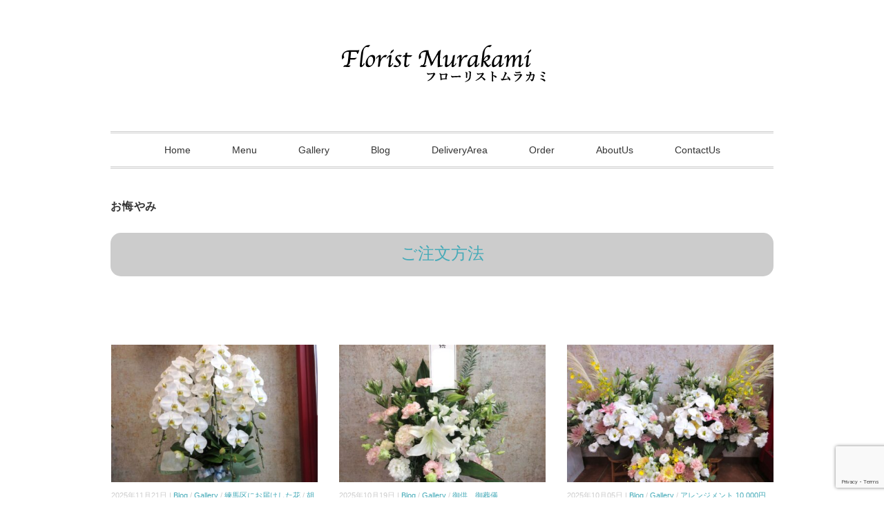

--- FILE ---
content_type: text/html; charset=UTF-8
request_url: https://murakami878.jp/tag/%E3%81%8A%E6%82%94%E3%82%84%E3%81%BF/
body_size: 60200
content:
<!DOCTYPE html><html lang="ja"><head><meta charset="UTF-8" /><meta name="viewport" content="width=device-width, initial-scale=1.0"><link rel="stylesheet" href="https://murakami878.jp/wp/wp-content/cache/autoptimize/autoptimize_single_a414a3d6cdbd419136e917539a3d13f4.php" type="text/css" media="screen, print" /><link rel="stylesheet" href="https://murakami878.jp/wp/wp-content/cache/autoptimize/autoptimize_single_169dbe674fc5fbc6c023f2bf734209c9.php" type="text/css" media="screen, print" /><title>お悔やみ &#8211; 練馬の花屋 フローリストムラカミ</title><meta name='robots' content='max-image-preview:large' /><link rel='dns-prefetch' href='//ajax.googleapis.com' /><link rel='dns-prefetch' href='//www.googletagmanager.com' /><link rel="alternate" type="application/rss+xml" title="練馬の花屋 フローリストムラカミ &raquo; フィード" href="https://murakami878.jp/feed/" /><link rel="alternate" type="application/rss+xml" title="練馬の花屋 フローリストムラカミ &raquo; コメントフィード" href="https://murakami878.jp/comments/feed/" /><link rel="alternate" type="application/rss+xml" title="練馬の花屋 フローリストムラカミ &raquo; お悔やみ タグのフィード" href="https://murakami878.jp/tag/%e3%81%8a%e6%82%94%e3%82%84%e3%81%bf/feed/" /><style id='wp-img-auto-sizes-contain-inline-css' type='text/css'>img:is([sizes=auto i],[sizes^="auto," i]){contain-intrinsic-size:3000px 1500px}
/*# sourceURL=wp-img-auto-sizes-contain-inline-css */</style><style id='wp-emoji-styles-inline-css' type='text/css'>img.wp-smiley, img.emoji {
		display: inline !important;
		border: none !important;
		box-shadow: none !important;
		height: 1em !important;
		width: 1em !important;
		margin: 0 0.07em !important;
		vertical-align: -0.1em !important;
		background: none !important;
		padding: 0 !important;
	}
/*# sourceURL=wp-emoji-styles-inline-css */</style><style id='wp-block-library-inline-css' type='text/css'>:root{--wp-block-synced-color:#7a00df;--wp-block-synced-color--rgb:122,0,223;--wp-bound-block-color:var(--wp-block-synced-color);--wp-editor-canvas-background:#ddd;--wp-admin-theme-color:#007cba;--wp-admin-theme-color--rgb:0,124,186;--wp-admin-theme-color-darker-10:#006ba1;--wp-admin-theme-color-darker-10--rgb:0,107,160.5;--wp-admin-theme-color-darker-20:#005a87;--wp-admin-theme-color-darker-20--rgb:0,90,135;--wp-admin-border-width-focus:2px}@media (min-resolution:192dpi){:root{--wp-admin-border-width-focus:1.5px}}.wp-element-button{cursor:pointer}:root .has-very-light-gray-background-color{background-color:#eee}:root .has-very-dark-gray-background-color{background-color:#313131}:root .has-very-light-gray-color{color:#eee}:root .has-very-dark-gray-color{color:#313131}:root .has-vivid-green-cyan-to-vivid-cyan-blue-gradient-background{background:linear-gradient(135deg,#00d084,#0693e3)}:root .has-purple-crush-gradient-background{background:linear-gradient(135deg,#34e2e4,#4721fb 50%,#ab1dfe)}:root .has-hazy-dawn-gradient-background{background:linear-gradient(135deg,#faaca8,#dad0ec)}:root .has-subdued-olive-gradient-background{background:linear-gradient(135deg,#fafae1,#67a671)}:root .has-atomic-cream-gradient-background{background:linear-gradient(135deg,#fdd79a,#004a59)}:root .has-nightshade-gradient-background{background:linear-gradient(135deg,#330968,#31cdcf)}:root .has-midnight-gradient-background{background:linear-gradient(135deg,#020381,#2874fc)}:root{--wp--preset--font-size--normal:16px;--wp--preset--font-size--huge:42px}.has-regular-font-size{font-size:1em}.has-larger-font-size{font-size:2.625em}.has-normal-font-size{font-size:var(--wp--preset--font-size--normal)}.has-huge-font-size{font-size:var(--wp--preset--font-size--huge)}.has-text-align-center{text-align:center}.has-text-align-left{text-align:left}.has-text-align-right{text-align:right}.has-fit-text{white-space:nowrap!important}#end-resizable-editor-section{display:none}.aligncenter{clear:both}.items-justified-left{justify-content:flex-start}.items-justified-center{justify-content:center}.items-justified-right{justify-content:flex-end}.items-justified-space-between{justify-content:space-between}.screen-reader-text{border:0;clip-path:inset(50%);height:1px;margin:-1px;overflow:hidden;padding:0;position:absolute;width:1px;word-wrap:normal!important}.screen-reader-text:focus{background-color:#ddd;clip-path:none;color:#444;display:block;font-size:1em;height:auto;left:5px;line-height:normal;padding:15px 23px 14px;text-decoration:none;top:5px;width:auto;z-index:100000}html :where(.has-border-color){border-style:solid}html :where([style*=border-top-color]){border-top-style:solid}html :where([style*=border-right-color]){border-right-style:solid}html :where([style*=border-bottom-color]){border-bottom-style:solid}html :where([style*=border-left-color]){border-left-style:solid}html :where([style*=border-width]){border-style:solid}html :where([style*=border-top-width]){border-top-style:solid}html :where([style*=border-right-width]){border-right-style:solid}html :where([style*=border-bottom-width]){border-bottom-style:solid}html :where([style*=border-left-width]){border-left-style:solid}html :where(img[class*=wp-image-]){height:auto;max-width:100%}:where(figure){margin:0 0 1em}html :where(.is-position-sticky){--wp-admin--admin-bar--position-offset:var(--wp-admin--admin-bar--height,0px)}@media screen and (max-width:600px){html :where(.is-position-sticky){--wp-admin--admin-bar--position-offset:0px}}

/*# sourceURL=wp-block-library-inline-css */</style><style id='global-styles-inline-css' type='text/css'>:root{--wp--preset--aspect-ratio--square: 1;--wp--preset--aspect-ratio--4-3: 4/3;--wp--preset--aspect-ratio--3-4: 3/4;--wp--preset--aspect-ratio--3-2: 3/2;--wp--preset--aspect-ratio--2-3: 2/3;--wp--preset--aspect-ratio--16-9: 16/9;--wp--preset--aspect-ratio--9-16: 9/16;--wp--preset--color--black: #000000;--wp--preset--color--cyan-bluish-gray: #abb8c3;--wp--preset--color--white: #ffffff;--wp--preset--color--pale-pink: #f78da7;--wp--preset--color--vivid-red: #cf2e2e;--wp--preset--color--luminous-vivid-orange: #ff6900;--wp--preset--color--luminous-vivid-amber: #fcb900;--wp--preset--color--light-green-cyan: #7bdcb5;--wp--preset--color--vivid-green-cyan: #00d084;--wp--preset--color--pale-cyan-blue: #8ed1fc;--wp--preset--color--vivid-cyan-blue: #0693e3;--wp--preset--color--vivid-purple: #9b51e0;--wp--preset--gradient--vivid-cyan-blue-to-vivid-purple: linear-gradient(135deg,rgb(6,147,227) 0%,rgb(155,81,224) 100%);--wp--preset--gradient--light-green-cyan-to-vivid-green-cyan: linear-gradient(135deg,rgb(122,220,180) 0%,rgb(0,208,130) 100%);--wp--preset--gradient--luminous-vivid-amber-to-luminous-vivid-orange: linear-gradient(135deg,rgb(252,185,0) 0%,rgb(255,105,0) 100%);--wp--preset--gradient--luminous-vivid-orange-to-vivid-red: linear-gradient(135deg,rgb(255,105,0) 0%,rgb(207,46,46) 100%);--wp--preset--gradient--very-light-gray-to-cyan-bluish-gray: linear-gradient(135deg,rgb(238,238,238) 0%,rgb(169,184,195) 100%);--wp--preset--gradient--cool-to-warm-spectrum: linear-gradient(135deg,rgb(74,234,220) 0%,rgb(151,120,209) 20%,rgb(207,42,186) 40%,rgb(238,44,130) 60%,rgb(251,105,98) 80%,rgb(254,248,76) 100%);--wp--preset--gradient--blush-light-purple: linear-gradient(135deg,rgb(255,206,236) 0%,rgb(152,150,240) 100%);--wp--preset--gradient--blush-bordeaux: linear-gradient(135deg,rgb(254,205,165) 0%,rgb(254,45,45) 50%,rgb(107,0,62) 100%);--wp--preset--gradient--luminous-dusk: linear-gradient(135deg,rgb(255,203,112) 0%,rgb(199,81,192) 50%,rgb(65,88,208) 100%);--wp--preset--gradient--pale-ocean: linear-gradient(135deg,rgb(255,245,203) 0%,rgb(182,227,212) 50%,rgb(51,167,181) 100%);--wp--preset--gradient--electric-grass: linear-gradient(135deg,rgb(202,248,128) 0%,rgb(113,206,126) 100%);--wp--preset--gradient--midnight: linear-gradient(135deg,rgb(2,3,129) 0%,rgb(40,116,252) 100%);--wp--preset--font-size--small: 13px;--wp--preset--font-size--medium: 20px;--wp--preset--font-size--large: 36px;--wp--preset--font-size--x-large: 42px;--wp--preset--spacing--20: 0.44rem;--wp--preset--spacing--30: 0.67rem;--wp--preset--spacing--40: 1rem;--wp--preset--spacing--50: 1.5rem;--wp--preset--spacing--60: 2.25rem;--wp--preset--spacing--70: 3.38rem;--wp--preset--spacing--80: 5.06rem;--wp--preset--shadow--natural: 6px 6px 9px rgba(0, 0, 0, 0.2);--wp--preset--shadow--deep: 12px 12px 50px rgba(0, 0, 0, 0.4);--wp--preset--shadow--sharp: 6px 6px 0px rgba(0, 0, 0, 0.2);--wp--preset--shadow--outlined: 6px 6px 0px -3px rgb(255, 255, 255), 6px 6px rgb(0, 0, 0);--wp--preset--shadow--crisp: 6px 6px 0px rgb(0, 0, 0);}:where(.is-layout-flex){gap: 0.5em;}:where(.is-layout-grid){gap: 0.5em;}body .is-layout-flex{display: flex;}.is-layout-flex{flex-wrap: wrap;align-items: center;}.is-layout-flex > :is(*, div){margin: 0;}body .is-layout-grid{display: grid;}.is-layout-grid > :is(*, div){margin: 0;}:where(.wp-block-columns.is-layout-flex){gap: 2em;}:where(.wp-block-columns.is-layout-grid){gap: 2em;}:where(.wp-block-post-template.is-layout-flex){gap: 1.25em;}:where(.wp-block-post-template.is-layout-grid){gap: 1.25em;}.has-black-color{color: var(--wp--preset--color--black) !important;}.has-cyan-bluish-gray-color{color: var(--wp--preset--color--cyan-bluish-gray) !important;}.has-white-color{color: var(--wp--preset--color--white) !important;}.has-pale-pink-color{color: var(--wp--preset--color--pale-pink) !important;}.has-vivid-red-color{color: var(--wp--preset--color--vivid-red) !important;}.has-luminous-vivid-orange-color{color: var(--wp--preset--color--luminous-vivid-orange) !important;}.has-luminous-vivid-amber-color{color: var(--wp--preset--color--luminous-vivid-amber) !important;}.has-light-green-cyan-color{color: var(--wp--preset--color--light-green-cyan) !important;}.has-vivid-green-cyan-color{color: var(--wp--preset--color--vivid-green-cyan) !important;}.has-pale-cyan-blue-color{color: var(--wp--preset--color--pale-cyan-blue) !important;}.has-vivid-cyan-blue-color{color: var(--wp--preset--color--vivid-cyan-blue) !important;}.has-vivid-purple-color{color: var(--wp--preset--color--vivid-purple) !important;}.has-black-background-color{background-color: var(--wp--preset--color--black) !important;}.has-cyan-bluish-gray-background-color{background-color: var(--wp--preset--color--cyan-bluish-gray) !important;}.has-white-background-color{background-color: var(--wp--preset--color--white) !important;}.has-pale-pink-background-color{background-color: var(--wp--preset--color--pale-pink) !important;}.has-vivid-red-background-color{background-color: var(--wp--preset--color--vivid-red) !important;}.has-luminous-vivid-orange-background-color{background-color: var(--wp--preset--color--luminous-vivid-orange) !important;}.has-luminous-vivid-amber-background-color{background-color: var(--wp--preset--color--luminous-vivid-amber) !important;}.has-light-green-cyan-background-color{background-color: var(--wp--preset--color--light-green-cyan) !important;}.has-vivid-green-cyan-background-color{background-color: var(--wp--preset--color--vivid-green-cyan) !important;}.has-pale-cyan-blue-background-color{background-color: var(--wp--preset--color--pale-cyan-blue) !important;}.has-vivid-cyan-blue-background-color{background-color: var(--wp--preset--color--vivid-cyan-blue) !important;}.has-vivid-purple-background-color{background-color: var(--wp--preset--color--vivid-purple) !important;}.has-black-border-color{border-color: var(--wp--preset--color--black) !important;}.has-cyan-bluish-gray-border-color{border-color: var(--wp--preset--color--cyan-bluish-gray) !important;}.has-white-border-color{border-color: var(--wp--preset--color--white) !important;}.has-pale-pink-border-color{border-color: var(--wp--preset--color--pale-pink) !important;}.has-vivid-red-border-color{border-color: var(--wp--preset--color--vivid-red) !important;}.has-luminous-vivid-orange-border-color{border-color: var(--wp--preset--color--luminous-vivid-orange) !important;}.has-luminous-vivid-amber-border-color{border-color: var(--wp--preset--color--luminous-vivid-amber) !important;}.has-light-green-cyan-border-color{border-color: var(--wp--preset--color--light-green-cyan) !important;}.has-vivid-green-cyan-border-color{border-color: var(--wp--preset--color--vivid-green-cyan) !important;}.has-pale-cyan-blue-border-color{border-color: var(--wp--preset--color--pale-cyan-blue) !important;}.has-vivid-cyan-blue-border-color{border-color: var(--wp--preset--color--vivid-cyan-blue) !important;}.has-vivid-purple-border-color{border-color: var(--wp--preset--color--vivid-purple) !important;}.has-vivid-cyan-blue-to-vivid-purple-gradient-background{background: var(--wp--preset--gradient--vivid-cyan-blue-to-vivid-purple) !important;}.has-light-green-cyan-to-vivid-green-cyan-gradient-background{background: var(--wp--preset--gradient--light-green-cyan-to-vivid-green-cyan) !important;}.has-luminous-vivid-amber-to-luminous-vivid-orange-gradient-background{background: var(--wp--preset--gradient--luminous-vivid-amber-to-luminous-vivid-orange) !important;}.has-luminous-vivid-orange-to-vivid-red-gradient-background{background: var(--wp--preset--gradient--luminous-vivid-orange-to-vivid-red) !important;}.has-very-light-gray-to-cyan-bluish-gray-gradient-background{background: var(--wp--preset--gradient--very-light-gray-to-cyan-bluish-gray) !important;}.has-cool-to-warm-spectrum-gradient-background{background: var(--wp--preset--gradient--cool-to-warm-spectrum) !important;}.has-blush-light-purple-gradient-background{background: var(--wp--preset--gradient--blush-light-purple) !important;}.has-blush-bordeaux-gradient-background{background: var(--wp--preset--gradient--blush-bordeaux) !important;}.has-luminous-dusk-gradient-background{background: var(--wp--preset--gradient--luminous-dusk) !important;}.has-pale-ocean-gradient-background{background: var(--wp--preset--gradient--pale-ocean) !important;}.has-electric-grass-gradient-background{background: var(--wp--preset--gradient--electric-grass) !important;}.has-midnight-gradient-background{background: var(--wp--preset--gradient--midnight) !important;}.has-small-font-size{font-size: var(--wp--preset--font-size--small) !important;}.has-medium-font-size{font-size: var(--wp--preset--font-size--medium) !important;}.has-large-font-size{font-size: var(--wp--preset--font-size--large) !important;}.has-x-large-font-size{font-size: var(--wp--preset--font-size--x-large) !important;}
/*# sourceURL=global-styles-inline-css */</style><style id='classic-theme-styles-inline-css' type='text/css'>/*! This file is auto-generated */
.wp-block-button__link{color:#fff;background-color:#32373c;border-radius:9999px;box-shadow:none;text-decoration:none;padding:calc(.667em + 2px) calc(1.333em + 2px);font-size:1.125em}.wp-block-file__button{background:#32373c;color:#fff;text-decoration:none}
/*# sourceURL=/wp-includes/css/classic-themes.min.css */</style><link rel='stylesheet' id='contact-form-7-css' href='https://murakami878.jp/wp/wp-content/cache/autoptimize/autoptimize_single_64ac31699f5326cb3c76122498b76f66.php?ver=6.1.4' type='text/css' media='all' /> <script type="text/javascript" src="//ajax.googleapis.com/ajax/libs/jquery/1.7.1/jquery.min.js?ver=1.7.1" id="jquery-js"></script> 
 <script defer type="text/javascript" src="https://www.googletagmanager.com/gtag/js?id=G-GEEWG9KNV4" id="google_gtagjs-js"></script> <script defer id="google_gtagjs-js-after" src="[data-uri]"></script> <link rel="https://api.w.org/" href="https://murakami878.jp/wp-json/" /><link rel="alternate" title="JSON" type="application/json" href="https://murakami878.jp/wp-json/wp/v2/tags/61" /><link rel="EditURI" type="application/rsd+xml" title="RSD" href="https://murakami878.jp/wp/xmlrpc.php?rsd" /><meta name="generator" content="WordPress 6.9" /><meta name="generator" content="Site Kit by Google 1.160.1" /><meta name="google-adsense-platform-account" content="ca-host-pub-2644536267352236"><meta name="google-adsense-platform-domain" content="sitekit.withgoogle.com">  <script defer src="https://www.googletagmanager.com/gtag/js?id=UA-70129273-1"></script> <script defer src="[data-uri]"></script> <link rel="icon" href="https://murakami878.jp/wp/wp-content/uploads/2015/10/cropped-541475_527653510676080_347766175_n-32x32.jpg" sizes="32x32" /><link rel="icon" href="https://murakami878.jp/wp/wp-content/uploads/2015/10/cropped-541475_527653510676080_347766175_n-192x192.jpg" sizes="192x192" /><link rel="apple-touch-icon" href="https://murakami878.jp/wp/wp-content/uploads/2015/10/cropped-541475_527653510676080_347766175_n-180x180.jpg" /><meta name="msapplication-TileImage" content="https://murakami878.jp/wp/wp-content/uploads/2015/10/cropped-541475_527653510676080_347766175_n-270x270.jpg" /> <script defer src="https://murakami878.jp/wp/wp-content/cache/autoptimize/autoptimize_single_7377753cdd48af329bc512fdc80dd0eb.php" type="text/javascript"></script> </head><body class="archive tag tag-61 wp-embed-responsive wp-theme-slauson">
<div id="fb-root"></div>
<script async defer crossorigin="anonymous" src="https://connect.facebook.net/ja_JP/sdk.js#xfbml=1&version=v14.0" nonce="WQNILFPU"></script><header id="header"><div class="header-inner"><div class="logo"> <a href="https://murakami878.jp/" title="練馬の花屋 フローリストムラカミ"><img src="https://murakami2022.sakura.ne.jp/wp/wp-content/uploads/2015/10/title.png" alt="練馬の花屋 フローリストムラカミ" /></a></div></div></header><div class="clear"></div><nav id="nav" class="main-navigation" role="navigation"><div class="menu-topnav-container"><ul id="menu-topnav" class="nav-menu"><li id="menu-item-71" class="menu-item menu-item-type-custom menu-item-object-custom menu-item-home menu-item-71"><a href="https://murakami878.jp">Home</a></li><li id="menu-item-150" class="menu-item menu-item-type-custom menu-item-object-custom menu-item-home menu-item-has-children menu-item-150"><a href="https://murakami878.jp/">Menu</a><ul class="sub-menu"><li id="menu-item-151" class="menu-item menu-item-type-taxonomy menu-item-object-category menu-item-151"><a href="https://murakami878.jp/category/bouquet/">花束</a></li><li id="menu-item-268" class="menu-item menu-item-type-taxonomy menu-item-object-category menu-item-268"><a href="https://murakami878.jp/category/arrangement10000yenover/">アレンジメント 10,000円以上</a></li><li id="menu-item-269" class="menu-item menu-item-type-taxonomy menu-item-object-category menu-item-269"><a href="https://murakami878.jp/category/arrangement10000yenunder/">アレンジメント 10,000円未満</a></li><li id="menu-item-274" class="menu-item menu-item-type-taxonomy menu-item-object-category menu-item-274"><a href="https://murakami878.jp/category/boxflower/">ボックスフラワー</a></li><li id="menu-item-270" class="menu-item menu-item-type-taxonomy menu-item-object-category menu-item-270"><a href="https://murakami878.jp/category/standflower/">お祝いスタンド花</a></li><li id="menu-item-530" class="menu-item menu-item-type-custom menu-item-object-custom menu-item-530"><a href="https://murakami878.jp/tag/%e8%83%a1%e8%9d%b6%e8%98%ad/">胡蝶蘭</a></li><li id="menu-item-272" class="menu-item menu-item-type-taxonomy menu-item-object-category menu-item-272"><a href="https://murakami878.jp/category/stageflower/">ステージ装花、演壇花</a></li><li id="menu-item-271" class="menu-item menu-item-type-taxonomy menu-item-object-category menu-item-271"><a href="https://murakami878.jp/category/shopdisplay/">ショップディスプレー</a></li><li id="menu-item-275" class="menu-item menu-item-type-taxonomy menu-item-object-category menu-item-275"><a href="https://murakami878.jp/category/wedding/">ウェディング</a></li><li id="menu-item-276" class="menu-item menu-item-type-taxonomy menu-item-object-category menu-item-276"><a href="https://murakami878.jp/category/offerings/">御供、御葬儀</a></li><li id="menu-item-277" class="menu-item menu-item-type-taxonomy menu-item-object-category menu-item-277"><a href="https://murakami878.jp/category/orchidandgreenandpotflower/">鉢植え</a></li><li id="menu-item-273" class="menu-item menu-item-type-taxonomy menu-item-object-category menu-item-273"><a href="https://murakami878.jp/category/others/">その他</a></li></ul></li><li id="menu-item-148" class="menu-item menu-item-type-taxonomy menu-item-object-category menu-item-148"><a href="https://murakami878.jp/category/gallery/">Gallery</a></li><li id="menu-item-266" class="menu-item menu-item-type-taxonomy menu-item-object-category menu-item-266"><a href="https://murakami878.jp/category/blog/">Blog</a></li><li id="menu-item-72" class="menu-item menu-item-type-post_type menu-item-object-page menu-item-has-children menu-item-72"><a href="https://murakami878.jp/deliveryarea/">DeliveryArea</a><ul class="sub-menu"><li id="menu-item-2445" class="menu-item menu-item-type-taxonomy menu-item-object-category menu-item-2445"><a href="https://murakami878.jp/category/neribun/">練馬文化センターにお届けした花</a></li><li id="menu-item-2462" class="menu-item menu-item-type-taxonomy menu-item-object-category menu-item-2462"><a href="https://murakami878.jp/category/coconeri/">ココネリホールにお届けした花</a></li><li id="menu-item-2463" class="menu-item menu-item-type-taxonomy menu-item-object-category menu-item-2463"><a href="https://murakami878.jp/category/imahall/">光が丘ＩＭＡホールにお届けした花</a></li><li id="menu-item-2780" class="menu-item menu-item-type-post_type menu-item-object-page menu-item-2780"><a href="https://murakami878.jp/deliveryarea/">配達地域</a></li></ul></li><li id="menu-item-515" class="menu-item menu-item-type-post_type menu-item-object-page menu-item-515"><a href="https://murakami878.jp/orderform/">Order</a></li><li id="menu-item-73" class="menu-item menu-item-type-post_type menu-item-object-page menu-item-73"><a href="https://murakami878.jp/shop/">AboutUs</a></li><li id="menu-item-119" class="menu-item menu-item-type-post_type menu-item-object-page menu-item-119"><a href="https://murakami878.jp/contactus/">ContactUs</a></li></ul></div></nav><div class="clear"></div><div class="wrapper"><div id="main"><div class="row"><article><div class="pagetitle">お悔やみ</div><p id="saishin" style="text-align: center; background-color: #ccc; border-radius: 15px / 15px;"><a href="https://murakami878.jp/orderform/"><span style="font-size: 1.5em;">ご注文方法</span></a></p> <br /><br /><br /><ul class="block-three"><li class="item"><div class="item-img"><a href="https://murakami878.jp/2025/11/13493/"><img width="420" height="280" src="https://murakami878.jp/wp/wp-content/uploads/IMG_2632-420x280.jpg" class="attachment-420x280 size-420x280 wp-post-image" alt="" decoding="async" fetchpriority="high" /></a></div><div class="item-date">2025年11月21日 | <a href="https://murakami878.jp/category/blog/" rel="category tag">Blog</a> / <a href="https://murakami878.jp/category/gallery/" rel="category tag">Gallery</a> / <a href="https://murakami878.jp/category/nerima-ku/" rel="category tag">練馬区にお届けした花</a> / <a href="https://murakami878.jp/category/orchid/" rel="category tag">胡蝶蘭・シンビジューム</a></div><h2 class="item-title" id="post-13493"><a href="https://murakami878.jp/2025/11/13493/">【F.P.25114】3回忌に胡蝶蘭をお届け</a></h2><p class="item-text">リピートで遠方よりのご注文、 3回忌のお供えに胡蝶蘭をお届け。 白大輪5Fの特大サイズ。 ラッピングは白・グリーンで、リボンも白・<a href="https://murakami878.jp/2025/11/13493/">...</a></p></li><li class="item"><div class="item-img"><a href="https://murakami878.jp/2025/10/13381/"><img width="420" height="280" src="https://murakami878.jp/wp/wp-content/uploads/b922005ff4e97c27fe9392dfc35564af-420x280.jpg" class="attachment-420x280 size-420x280 wp-post-image" alt="" decoding="async" /></a></div><div class="item-date">2025年10月19日 | <a href="https://murakami878.jp/category/blog/" rel="category tag">Blog</a> / <a href="https://murakami878.jp/category/gallery/" rel="category tag">Gallery</a> / <a href="https://murakami878.jp/category/offerings/" rel="category tag">御供、御葬儀</a></div><h2 class="item-title" id="post-13381"><a href="https://murakami878.jp/2025/10/13381/">【F.P.25097】葬儀会場にアレンジメントをお届け</a></h2><p class="item-text">会社員時代の先輩のご母堂様のご葬儀会場に、 ロングドライブでアレンジメント×4をお届け。 長いケア期間、大変だったお話しをうかがい<a href="https://murakami878.jp/2025/10/13381/">...</a></p></li><li class="item"><div class="item-img"><a href="https://murakami878.jp/2025/10/13351/"><img width="420" height="280" src="https://murakami878.jp/wp/wp-content/uploads/d73fe9acb61ed050612798b4b0dfb5ca-420x280.jpg" class="attachment-420x280 size-420x280 wp-post-image" alt="" decoding="async" /></a></div><div class="item-date">2025年10月05日 | <a href="https://murakami878.jp/category/blog/" rel="category tag">Blog</a> / <a href="https://murakami878.jp/category/gallery/" rel="category tag">Gallery</a> / <a href="https://murakami878.jp/category/arrangement10000yenover/" rel="category tag">アレンジメント 10,000円以上</a> / <a href="https://murakami878.jp/category/offerings/" rel="category tag">御供、御葬儀</a> / <a href="https://murakami878.jp/category/nerima-ku/" rel="category tag">練馬区にお届けした花</a></div><h2 class="item-title" id="post-13351"><a href="https://murakami878.jp/2025/10/13351/">【F.P.25095】家族葬にアレンジメントをお届け</a></h2><p class="item-text">ご来店にてお打ち合わせ後にお届け。 大往生のご母堂様の葬儀にアレンジメントをお届け。 祭壇用1対と写真額前のアレンジメントで、 白<a href="https://murakami878.jp/2025/10/13351/">...</a></p></li><li class="item"><div class="item-img"><a href="https://murakami878.jp/2025/08/12975/"><img width="420" height="280" src="https://murakami878.jp/wp/wp-content/uploads/01564e03e67d60523a96efefe7df5871-420x280.jpg" class="attachment-420x280 size-420x280 wp-post-image" alt="" decoding="async" loading="lazy" /></a></div><div class="item-date">2025年08月02日 | <a href="https://murakami878.jp/category/blog/" rel="category tag">Blog</a> / <a href="https://murakami878.jp/category/gallery/" rel="category tag">Gallery</a> / <a href="https://murakami878.jp/category/arrangement10000yenover/" rel="category tag">アレンジメント 10,000円以上</a> / <a href="https://murakami878.jp/category/offerings/" rel="category tag">御供、御葬儀</a></div><h2 class="item-title" id="post-12975"><a href="https://murakami878.jp/2025/08/12975/">【F.P.25074】枕花アレンジメントをお届け</a></h2><p class="item-text">法人のお客様よりスクランブルで枕花アレンジのご注文。 白メインにブルーのデルフィニュームと黄色のオンシジュームで。 ご注文ありがと<a href="https://murakami878.jp/2025/08/12975/">...</a></p></li><li class="item"><div class="item-img"><a href="https://murakami878.jp/2025/07/12881/"><img width="420" height="280" src="https://murakami878.jp/wp/wp-content/uploads/92c5f7322ac78fc590bb9791fdf8d465-420x280.jpg" class="attachment-420x280 size-420x280 wp-post-image" alt="" decoding="async" loading="lazy" /></a></div><div class="item-date">2025年07月22日 | <a href="https://murakami878.jp/category/blog/" rel="category tag">Blog</a> / <a href="https://murakami878.jp/category/gallery/" rel="category tag">Gallery</a> / <a href="https://murakami878.jp/category/arrangement10000yenunder/" rel="category tag">アレンジメント 10,000円未満</a> / <a href="https://murakami878.jp/category/offerings/" rel="category tag">御供、御葬儀</a></div><h2 class="item-title" id="post-12881"><a href="https://murakami878.jp/2025/07/12881/">【F.P.25069】ワンちゃんのお供えにアレンジメント</a></h2><p class="item-text">ご予約後にピックアップ。 16年の天寿を全うしたワンちゃんのお供えに アレンジメントのご注文。 当店のHPをご覧になって、白とピン<a href="https://murakami878.jp/2025/07/12881/">...</a></p></li><li class="item"><div class="item-img"><a href="https://murakami878.jp/2025/02/11629/"><img width="420" height="280" src="https://murakami878.jp/wp/wp-content/uploads/IMG_0956-420x280.jpg" class="attachment-420x280 size-420x280 wp-post-image" alt="" decoding="async" loading="lazy" /></a></div><div class="item-date">2025年02月16日 | <a href="https://murakami878.jp/category/shopdisplay/" rel="category tag">ショップディスプレー</a> / <a href="https://murakami878.jp/category/stageflower/" rel="category tag">ステージ装花、演壇花</a> / <a href="https://murakami878.jp/category/nerima-ku/" rel="category tag">練馬区にお届けした花</a> / <a href="https://murakami878.jp/category/orchid/" rel="category tag">胡蝶蘭・シンビジューム</a></div><h2 class="item-title" id="post-11629"><a href="https://murakami878.jp/2025/02/11629/">【F.P.25020】ビッグサイズの胡蝶蘭をお届け</a></h2><p class="item-text">ビッグサイズの胡蝶蘭をお届け。 白大輪の5Ｆは会長さんの1周忌のお供えに。 遠方よりのWebでのご注文。 &nbsp; お誕生日の<a href="https://murakami878.jp/2025/02/11629/">...</a></p></li><li class="item"><div class="item-img"><a href="https://murakami878.jp/2025/02/11598/"><img width="420" height="280" src="https://murakami878.jp/wp/wp-content/uploads/250208ostc-420x280.jpg" class="attachment-420x280 size-420x280 wp-post-image" alt="" decoding="async" loading="lazy" /></a></div><div class="item-date">2025年02月11日 | <a href="https://murakami878.jp/category/blog/" rel="category tag">Blog</a> / <a href="https://murakami878.jp/category/gallery/" rel="category tag">Gallery</a> / <a href="https://murakami878.jp/category/arrangement10000yenover/" rel="category tag">アレンジメント 10,000円以上</a> / <a href="https://murakami878.jp/category/nerima-ku/" rel="category tag">練馬区にお届けした花</a></div><h2 class="item-title" id="post-11598"><a href="https://murakami878.jp/2025/02/11598/">【F.P.25018】ご命日にアレンジメントをお届け</a></h2><p class="item-text">先代社長のご命日にアレンジメントをお届け。 故人がお好きだったフリージアを入れてとのリクエスト。 黄色のフリージアにムラサキのスイ<a href="https://murakami878.jp/2025/02/11598/">...</a></p></li><li class="item"><div class="item-img"><a href="https://murakami878.jp/2025/02/11557/"><img width="420" height="280" src="https://murakami878.jp/wp/wp-content/uploads/7f39bbd801bda3337e68dc49d34bdc61-420x280.jpg" class="attachment-420x280 size-420x280 wp-post-image" alt="" decoding="async" loading="lazy" /></a></div><div class="item-date">2025年02月04日 | <a href="https://murakami878.jp/category/blog/" rel="category tag">Blog</a> / <a href="https://murakami878.jp/category/gallery/" rel="category tag">Gallery</a> / <a href="https://murakami878.jp/category/offerings/" rel="category tag">御供、御葬儀</a></div><h2 class="item-title" id="post-11557"><a href="https://murakami878.jp/2025/02/11557/">【F.P.25015】枕花アレンジメントをお届け</a></h2><p class="item-text">枕花アレンジメントをお届け。 この時期は寒いからか鬼籍に入れらる方が多いように思います。 先日の節分は、まさに季節の分かれ目ですの<a href="https://murakami878.jp/2025/02/11557/">...</a></p></li><li class="item"><div class="item-img"><a href="https://murakami878.jp/2025/01/11500/"><img width="420" height="280" src="https://murakami878.jp/wp/wp-content/uploads/395d76d3deb40dde045c5b02bad6d9e6-420x280.jpg" class="attachment-420x280 size-420x280 wp-post-image" alt="" decoding="async" loading="lazy" /></a></div><div class="item-date">2025年01月27日 | <a href="https://murakami878.jp/category/blog/" rel="category tag">Blog</a> / <a href="https://murakami878.jp/category/gallery/" rel="category tag">Gallery</a> / <a href="https://murakami878.jp/category/arrangement10000yenover/" rel="category tag">アレンジメント 10,000円以上</a></div><h2 class="item-title" id="post-11500"><a href="https://murakami878.jp/2025/01/11500/">【F.P.25011】追悼コンサートにアレンジメントをお届け</a></h2><p class="item-text">webにてのご注文。 クラシックの追悼コンサートにアレンジメントをお届け ＠練馬文化センター。 白ベースでブルー、イエロー等も入れ<a href="https://murakami878.jp/2025/01/11500/">...</a></p></li></ul><div class="clear"></div><div class="pager"> <span aria-current="page" class="page-numbers current">1</span> <a class="page-numbers" href="https://murakami878.jp/tag/%E3%81%8A%E6%82%94%E3%82%84%E3%81%BF/page/2/">2</a> <span class="page-numbers dots">&hellip;</span> <a class="page-numbers" href="https://murakami878.jp/tag/%E3%81%8A%E6%82%94%E3%82%84%E3%81%BF/page/8/">8</a> <a class="next page-numbers" href="https://murakami878.jp/tag/%E3%81%8A%E6%82%94%E3%82%84%E3%81%BF/page/2/">»</a></div></article></div><div class="row"><div class="topbox"><div id="tag_cloud-6" class="widget widget_tag_cloud"><div class="widget-title">タグ</div><div class="tagcloud"><a href="https://murakami878.jp/tag/box%e3%83%95%e3%83%a9%e3%83%af%e3%83%bc/" class="tag-cloud-link tag-link-102 tag-link-position-1" style="font-size: 11.810650887574pt;" aria-label="BOXフラワー (65個の項目)">BOXフラワー</a> <a href="https://murakami878.jp/tag/ima%e3%83%9b%e3%83%bc%e3%83%ab/" class="tag-cloud-link tag-link-167 tag-link-position-2" style="font-size: 10.485207100592pt;" aria-label="IMAホール (45個の項目)">IMAホール</a> <a href="https://murakami878.jp/tag/%e3%81%8a%e6%82%94%e3%82%84%e3%81%bf/" class="tag-cloud-link tag-link-61 tag-link-position-3" style="font-size: 12.059171597633pt;" aria-label="お悔やみ (70個の項目)">お悔やみ</a> <a href="https://murakami878.jp/tag/%e3%82%a2%e3%83%ac%e3%83%b3%e3%82%b8%e3%83%a1%e3%83%b3%e3%83%88/" class="tag-cloud-link tag-link-409 tag-link-position-4" style="font-size: 17.195266272189pt;" aria-label="アレンジメント (293個の項目)">アレンジメント</a> <a href="https://murakami878.jp/tag/%e3%82%ab%e3%82%a6%e3%83%b3%e3%82%bf%e3%83%bc/" class="tag-cloud-link tag-link-27 tag-link-position-5" style="font-size: 8.1656804733728pt;" aria-label="カウンター (23個の項目)">カウンター</a> <a href="https://murakami878.jp/tag/%e3%82%b3%e3%82%b3%e3%83%8d%e3%83%aa%e3%83%9b%e3%83%bc%e3%83%ab/" class="tag-cloud-link tag-link-216 tag-link-position-6" style="font-size: 8.7455621301775pt;" aria-label="ココネリホール (27個の項目)">ココネリホール</a> <a href="https://murakami878.jp/tag/%e3%82%b3%e3%83%b3%e3%82%b5%e3%83%bc%e3%83%88/" class="tag-cloud-link tag-link-47 tag-link-position-7" style="font-size: 14.047337278107pt;" aria-label="コンサート (122個の項目)">コンサート</a> <a href="https://murakami878.jp/tag/%e3%82%b7%e3%83%b3%e3%83%93%e3%82%b8%e3%83%a5%e3%83%bc%e3%83%a0/" class="tag-cloud-link tag-link-58 tag-link-position-8" style="font-size: 8.5798816568047pt;" aria-label="シンビジューム (26個の項目)">シンビジューム</a> <a href="https://murakami878.jp/tag/%e3%82%b9%e3%82%bf%e3%83%b3%e3%83%89%e8%8a%b1/" class="tag-cloud-link tag-link-410 tag-link-position-9" style="font-size: 16.03550295858pt;" aria-label="スタンド花 (213個の項目)">スタンド花</a> <a href="https://murakami878.jp/tag/%e3%83%80%e3%83%aa%e3%82%a2/" class="tag-cloud-link tag-link-43 tag-link-position-10" style="font-size: 9.2426035502959pt;" aria-label="ダリア (31個の項目)">ダリア</a> <a href="https://murakami878.jp/tag/%e3%83%88%e3%83%ab%e3%82%b3%e3%82%ad%e3%82%ad%e3%83%a7%e3%82%a6/" class="tag-cloud-link tag-link-38 tag-link-position-11" style="font-size: 8.8284023668639pt;" aria-label="トルコキキョウ (28個の項目)">トルコキキョウ</a> <a href="https://murakami878.jp/tag/%e3%83%90%e3%83%a9/" class="tag-cloud-link tag-link-50 tag-link-position-12" style="font-size: 14.295857988166pt;" aria-label="バラ (131個の項目)">バラ</a> <a href="https://murakami878.jp/tag/%e3%83%90%e3%83%ac%e3%82%a8/" class="tag-cloud-link tag-link-45 tag-link-position-13" style="font-size: 11.810650887574pt;" aria-label="バレエ (65個の項目)">バレエ</a> <a href="https://murakami878.jp/tag/%e3%83%92%e3%83%9e%e3%83%af%e3%83%aa/" class="tag-cloud-link tag-link-42 tag-link-position-14" style="font-size: 10.07100591716pt;" aria-label="ヒマワリ (40個の項目)">ヒマワリ</a> <a href="https://murakami878.jp/tag/%e3%83%94%e3%82%a2%e3%83%8e/" class="tag-cloud-link tag-link-159 tag-link-position-15" style="font-size: 10.98224852071pt;" aria-label="ピアノ (51個の項目)">ピアノ</a> <a href="https://murakami878.jp/tag/%e3%83%97%e3%83%ad%e3%83%9d%e3%83%bc%e3%82%ba/" class="tag-cloud-link tag-link-156 tag-link-position-16" style="font-size: 8pt;" aria-label="プロポーズ (22個の項目)">プロポーズ</a> <a href="https://murakami878.jp/tag/%e3%83%9c%e3%82%af%e3%82%b7%e3%83%b3%e3%82%b0/" class="tag-cloud-link tag-link-500 tag-link-position-17" style="font-size: 17.775147928994pt;" aria-label="ボクシング (345個の項目)">ボクシング</a> <a href="https://murakami878.jp/tag/%e3%83%a9%e3%82%a4%e3%83%96/" class="tag-cloud-link tag-link-53 tag-link-position-18" style="font-size: 9.0769230769231pt;" aria-label="ライブ (30個の項目)">ライブ</a> <a href="https://murakami878.jp/tag/%e5%85%89%e3%81%8c%e4%b8%98/" class="tag-cloud-link tag-link-184 tag-link-position-19" style="font-size: 8pt;" aria-label="光が丘 (22個の項目)">光が丘</a> <a href="https://murakami878.jp/tag/%e5%85%a5%e5%ad%a6%e5%bc%8f/" class="tag-cloud-link tag-link-173 tag-link-position-20" style="font-size: 8.1656804733728pt;" aria-label="入学式 (23個の項目)">入学式</a> <a href="https://murakami878.jp/tag/%e5%8d%92%e5%9c%92%e5%bc%8f/" class="tag-cloud-link tag-link-165 tag-link-position-21" style="font-size: 8pt;" aria-label="卒園式 (22個の項目)">卒園式</a> <a href="https://murakami878.jp/tag/%e5%8d%92%e6%a5%ad%e5%bc%8f/" class="tag-cloud-link tag-link-164 tag-link-position-22" style="font-size: 9.6568047337278pt;" aria-label="卒業式 (35個の項目)">卒業式</a> <a href="https://murakami878.jp/tag/%e5%91%a8%e5%b9%b4%e7%a5%9d%e3%81%84/" class="tag-cloud-link tag-link-170 tag-link-position-23" style="font-size: 12.390532544379pt;" aria-label="周年祝い (76個の項目)">周年祝い</a> <a href="https://murakami878.jp/tag/%e5%a4%a7%e6%b3%89%e3%82%b9%e3%83%af%e3%83%ad%e3%83%bc%e4%bd%93%e8%82%b2%e3%82%af%e3%83%a9%e3%83%96/" class="tag-cloud-link tag-link-128 tag-link-position-24" style="font-size: 8.8284023668639pt;" aria-label="大泉スワロー体育クラブ (28個の項目)">大泉スワロー体育クラブ</a> <a href="https://murakami878.jp/tag/%e6%98%a5%e6%97%a5%e7%94%ba%e8%8a%b1%e5%b1%8b/" class="tag-cloud-link tag-link-30 tag-link-position-25" style="font-size: 14.710059171598pt;" aria-label="春日町花屋 (148個の項目)">春日町花屋</a> <a href="https://murakami878.jp/tag/%e6%a5%bd%e5%b1%8b%e8%8a%b1/" class="tag-cloud-link tag-link-49 tag-link-position-26" style="font-size: 8pt;" aria-label="楽屋花 (22個の項目)">楽屋花</a> <a href="https://murakami878.jp/tag/%e6%bc%94%e5%8f%b0%e8%8a%b1/" class="tag-cloud-link tag-link-338 tag-link-position-27" style="font-size: 12.639053254438pt;" aria-label="演台花 (83個の項目)">演台花</a> <a href="https://murakami878.jp/tag/%e6%bc%94%e5%a3%87%e8%8a%b1/" class="tag-cloud-link tag-link-313 tag-link-position-28" style="font-size: 9.905325443787pt;" aria-label="演壇花 (38個の項目)">演壇花</a> <a href="https://murakami878.jp/tag/%e6%bc%94%e5%a5%8f%e4%bc%9a/" class="tag-cloud-link tag-link-117 tag-link-position-29" style="font-size: 13.218934911243pt;" aria-label="演奏会 (96個の項目)">演奏会</a> <a href="https://murakami878.jp/tag/%e7%99%ba%e8%a1%a8%e4%bc%9a/" class="tag-cloud-link tag-link-46 tag-link-position-30" style="font-size: 15.12426035503pt;" aria-label="発表会 (164個の項目)">発表会</a> <a href="https://murakami878.jp/tag/%e7%a7%bb%e8%bb%a2%e7%a5%9d%e3%81%84/" class="tag-cloud-link tag-link-106 tag-link-position-31" style="font-size: 10.733727810651pt;" aria-label="移転祝い (48個の項目)">移転祝い</a> <a href="https://murakami878.jp/tag/%e7%b7%b4%e9%a6%ac%e3%81%ae%e8%8a%b1%e5%b1%8b/" class="tag-cloud-link tag-link-28 tag-link-position-32" style="font-size: 13.633136094675pt;" aria-label="練馬の花屋 (108個の項目)">練馬の花屋</a> <a href="https://murakami878.jp/tag/%e7%b7%b4%e9%a6%ac%e5%8c%ba%e8%8a%b1%e5%b1%8b/" class="tag-cloud-link tag-link-144 tag-link-position-33" style="font-size: 17.443786982249pt;" aria-label="練馬区花屋 (317個の項目)">練馬区花屋</a> <a href="https://murakami878.jp/tag/%e7%b7%b4%e9%a6%ac%e6%96%87%e5%8c%96%e3%82%bb%e3%83%b3%e3%82%bf%e3%83%bc/" class="tag-cloud-link tag-link-44 tag-link-position-34" style="font-size: 15.869822485207pt;" aria-label="練馬文化センター (201個の項目)">練馬文化センター</a> <a href="https://murakami878.jp/tag/%e7%b7%b4%e9%a6%ac%e8%8a%b1%e5%b1%8b/" class="tag-cloud-link tag-link-34 tag-link-position-35" style="font-size: 22pt;" aria-label="練馬花屋 (1,111個の項目)">練馬花屋</a> <a href="https://murakami878.jp/tag/%e7%b7%b4%e9%a6%ac%e9%a7%85%e8%8a%b1%e5%b1%8b/" class="tag-cloud-link tag-link-29 tag-link-position-36" style="font-size: 21.834319526627pt;" aria-label="練馬駅花屋 (1,070個の項目)">練馬駅花屋</a> <a href="https://murakami878.jp/tag/%e8%83%a1%e8%9d%b6%e8%98%ad/" class="tag-cloud-link tag-link-31 tag-link-position-37" style="font-size: 14.627218934911pt;" aria-label="胡蝶蘭 (143個の項目)">胡蝶蘭</a> <a href="https://murakami878.jp/tag/%e8%88%9e%e5%8f%b0/" class="tag-cloud-link tag-link-73 tag-link-position-38" style="font-size: 10.98224852071pt;" aria-label="舞台 (51個の項目)">舞台</a> <a href="https://murakami878.jp/tag/%e8%8a%b1%e6%9d%9f/" class="tag-cloud-link tag-link-411 tag-link-position-39" style="font-size: 15.289940828402pt;" aria-label="花束 (172個の項目)">花束</a> <a href="https://murakami878.jp/tag/%e8%aa%95%e7%94%9f%e6%97%a5/" class="tag-cloud-link tag-link-55 tag-link-position-40" style="font-size: 15.289940828402pt;" aria-label="誕生日 (173個の項目)">誕生日</a> <a href="https://murakami878.jp/tag/%e8%b1%8a%e5%b3%b6%e5%9c%92/" class="tag-cloud-link tag-link-99 tag-link-position-41" style="font-size: 9.2426035502959pt;" aria-label="豊島園 (31個の項目)">豊島園</a> <a href="https://murakami878.jp/tag/%e9%80%80%e8%81%b7%e7%a5%9d%e3%81%84/" class="tag-cloud-link tag-link-189 tag-link-position-42" style="font-size: 10.98224852071pt;" aria-label="退職祝い (52個の項目)">退職祝い</a> <a href="https://murakami878.jp/tag/%e9%96%8b%e5%ba%97%e7%a5%9d%e3%81%84/" class="tag-cloud-link tag-link-41 tag-link-position-43" style="font-size: 15.786982248521pt;" aria-label="開店祝い (198個の項目)">開店祝い</a> <a href="https://murakami878.jp/tag/%e9%96%8b%e9%99%a2%e7%a5%9d%e3%81%84/" class="tag-cloud-link tag-link-203 tag-link-position-44" style="font-size: 11.313609467456pt;" aria-label="開院祝い (56個の項目)">開院祝い</a> <a href="https://murakami878.jp/tag/%ef%bd%82%ef%bd%81%ef%bd%92/" class="tag-cloud-link tag-link-35 tag-link-position-45" style="font-size: 12.307692307692pt;" aria-label="Ｂａｒ (75個の項目)">Ｂａｒ</a></div></div></div></div></div></div><footer id="footer"><div class="footer-inner"><div class="row"><article class="third"><div class="footerbox"><div id="custom_html-4" class="widget_text widget widget_custom_html"><div class="footer-widget-title">Facebook</div><div class="textwidget custom-html-widget"><div class="fb-page" data-href="https://www.facebook.com/murakami878" data-tabs="timeline" data-width="300" data-height="600" data-small-header="false" data-adapt-container-width="true" data-hide-cover="false" data-show-facepile="true"><blockquote cite="https://www.facebook.com/murakami878" class="fb-xfbml-parse-ignore"><a href="https://www.facebook.com/murakami878">練馬 花屋 フローリストムラカミ</a></blockquote></div></div></div></div></article><article class="third"><div class="footerbox"><div id="text-6" class="widget widget_text"><div class="footer-widget-title">AboutUs</div><div class="textwidget"><p>フローリストムラカミ<br /> 東京都練馬区練馬1-16-19<br /> 最寄駅 : 西武池袋線練馬駅　中央口、西口徒歩1分<br /> tel 03-3993-5863　fax 03-6914-5172<br /> <a href="http://murakami878.jp/contactus">メールでのお問い合わせ murakami878@yahoo.co.jp</a><br /> 営業時間：９：３０〜１９：３０<br /> 定休日：木曜日（予約可・行事営業）、正月５日間休<br /> <span style="color: #999;">【　春日町店　】　本店（練馬店）のリニューアルを機会に平成30年12月をもって閉店しました。開店以来50年以上、ご愛顧ありがとうございました。</span><br /> 花束、鉢植えなど、配達を承っております。ご相談ください。</p></div></div><div id="custom_html-5" class="widget_text widget widget_custom_html"><div class="footer-widget-title">お知らせ</div><div class="textwidget custom-html-widget"><iframe src="https://docs.google.com/document/d/e/2PACX-1vQv8S3T5aWIfICKhWNCdqsGLrRDK7_gkE_-CclrFMTp72H5oxN5OU9dWTBGmHXEmLoaQPdjq8GVyxh3/pub?embedded=true" width="100%" height=""></iframe></div></div></div></article><article class="third"><div class="footerbox"><div id="nav_menu-10" class="widget widget_nav_menu"><div class="footer-widget-title">お届けしたお花、アレンジメント</div><div class="menu-pickup-container"><ul id="menu-pickup" class="menu"><li id="menu-item-2813" class="menu-item menu-item-type-taxonomy menu-item-object-category menu-item-2813"><a href="https://murakami878.jp/category/stageflower/ballet/">バレエ発表会</a></li><li id="menu-item-2822" class="menu-item menu-item-type-taxonomy menu-item-object-category menu-item-2822"><a href="https://murakami878.jp/category/stageflower/piano/">ピアノ発表会</a></li><li id="menu-item-2827" class="menu-item menu-item-type-taxonomy menu-item-object-category menu-item-2827"><a href="https://murakami878.jp/category/stageflower/hula/">フラダンス発表会</a></li><li id="menu-item-2828" class="menu-item menu-item-type-taxonomy menu-item-object-category menu-item-2828"><a href="https://murakami878.jp/category/standflower/open/">開店｜開院｜周年｜移転祝い</a></li><li id="menu-item-2838" class="menu-item menu-item-type-taxonomy menu-item-object-category menu-item-2838"><a href="https://murakami878.jp/category/stageflower/ceremony/">入学式｜入社式｜就任祝い</a></li><li id="menu-item-2840" class="menu-item menu-item-type-taxonomy menu-item-object-category menu-item-2840"><a href="https://murakami878.jp/category/stageflower/graduation/">卒園式｜卒業式｜送別会</a></li><li id="menu-item-2871" class="menu-item menu-item-type-taxonomy menu-item-object-category menu-item-2871"><a href="https://murakami878.jp/category/wedding/">結婚式(ウェディング)用にアレンジしたお花</a></li><li id="menu-item-2875" class="menu-item menu-item-type-taxonomy menu-item-object-category menu-item-2875"><a href="https://murakami878.jp/category/bouquet/">ウェディングや卒業式、出演祝いでお届けした花束</a></li><li id="menu-item-2817" class="menu-item menu-item-type-taxonomy menu-item-object-category menu-item-2817"><a href="https://murakami878.jp/category/orchid/">開店祝い、開院祝いに贈る、胡蝶蘭・シンビジューム</a></li><li id="menu-item-2814" class="menu-item menu-item-type-taxonomy menu-item-object-category menu-item-2814"><a href="https://murakami878.jp/category/boxflower/">サプライズなお祝いにお届けした ボックスフラワー</a></li><li id="menu-item-2811" class="menu-item menu-item-type-taxonomy menu-item-object-category menu-item-2811"><a href="https://murakami878.jp/category/standflower/">開店、リニューアルオープンに華やかなスタンド花</a></li><li id="menu-item-2823" class="menu-item menu-item-type-taxonomy menu-item-object-category menu-item-2823"><a href="https://murakami878.jp/category/standflower/">コンサートやお芝居の楽屋花やステージ装花</a></li><li id="menu-item-2816" class="menu-item menu-item-type-taxonomy menu-item-object-category menu-item-2816"><a href="https://murakami878.jp/category/neribun/">練馬文化センターにお届けしたお花</a></li><li id="menu-item-2812" class="menu-item menu-item-type-taxonomy menu-item-object-category menu-item-2812"><a href="https://murakami878.jp/category/coconeri/">ココネリホールにお届けしたお花</a></li><li id="menu-item-2815" class="menu-item menu-item-type-taxonomy menu-item-object-category menu-item-2815"><a href="https://murakami878.jp/category/imahall/">光が丘ＩＭＡホールにお届けしたお花</a></li><li id="menu-item-2855" class="menu-item menu-item-type-taxonomy menu-item-object-category menu-item-2855"><a href="https://murakami878.jp/category/ikebukuro/">池袋にお届けしたお花</a></li><li id="menu-item-2856" class="menu-item menu-item-type-taxonomy menu-item-object-category menu-item-2856"><a href="https://murakami878.jp/category/toshimaen/">豊島園にお届けしたお花</a></li><li id="menu-item-2858" class="menu-item menu-item-type-taxonomy menu-item-object-category menu-item-2858"><a href="https://murakami878.jp/category/kasugacho/">練馬春日町にお届けしたお花</a></li><li id="menu-item-2861" class="menu-item menu-item-type-taxonomy menu-item-object-category menu-item-2861"><a href="https://murakami878.jp/category/nerima-ku/">練馬区にお届けしたお花</a></li><li id="menu-item-2865" class="menu-item menu-item-type-taxonomy menu-item-object-category menu-item-2865"><a href="https://murakami878.jp/category/blog/">練馬駅前から配達したお花</a></li><li id="menu-item-2866" class="menu-item menu-item-type-taxonomy menu-item-object-category menu-item-2866"><a href="https://murakami878.jp/category/gallery/">練馬の花屋がおすすめするお花</a></li></ul></div></div></div></article></div><div class="clear"></div></div><div id="copyright"> © <a href="https://murakami878.jp/">練馬の花屋 フローリストムラカミ</a>. / <a href="//minimalwp.com" target="_blank" rel="nofollow">WP Theme by Minimal WP</a></div></footer>  <script type="speculationrules">{"prefetch":[{"source":"document","where":{"and":[{"href_matches":"/*"},{"not":{"href_matches":["/wp/wp-*.php","/wp/wp-admin/*","/wp/wp-content/uploads/*","/wp/wp-content/*","/wp/wp-content/plugins/*","/wp/wp-content/themes/slauson/*","/*\\?(.+)"]}},{"not":{"selector_matches":"a[rel~=\"nofollow\"]"}},{"not":{"selector_matches":".no-prefetch, .no-prefetch a"}}]},"eagerness":"conservative"}]}</script> <script type="text/javascript" src="https://murakami878.jp/wp/wp-includes/js/dist/hooks.min.js?ver=dd5603f07f9220ed27f1" id="wp-hooks-js"></script> <script type="text/javascript" src="https://murakami878.jp/wp/wp-includes/js/dist/i18n.min.js?ver=c26c3dc7bed366793375" id="wp-i18n-js"></script> <script defer id="wp-i18n-js-after" src="[data-uri]"></script> <script defer type="text/javascript" src="https://murakami878.jp/wp/wp-content/cache/autoptimize/autoptimize_single_96e7dc3f0e8559e4a3f3ca40b17ab9c3.php?ver=6.1.4" id="swv-js"></script> <script defer id="contact-form-7-js-translations" src="[data-uri]"></script> <script defer id="contact-form-7-js-before" src="[data-uri]"></script> <script defer type="text/javascript" src="https://murakami878.jp/wp/wp-content/cache/autoptimize/autoptimize_single_2912c657d0592cc532dff73d0d2ce7bb.php?ver=6.1.4" id="contact-form-7-js"></script> <script defer type="text/javascript" src="https://www.google.com/recaptcha/api.js?render=6LciZLYrAAAAADTzzR5Jv_gM1MILVGYMAJFfAvfS&amp;ver=3.0" id="google-recaptcha-js"></script> <script type="text/javascript" src="https://murakami878.jp/wp/wp-includes/js/dist/vendor/wp-polyfill.min.js?ver=3.15.0" id="wp-polyfill-js"></script> <script defer id="wpcf7-recaptcha-js-before" src="[data-uri]"></script> <script defer type="text/javascript" src="https://murakami878.jp/wp/wp-content/cache/autoptimize/autoptimize_single_ec0187677793456f98473f49d9e9b95f.php?ver=6.1.4" id="wpcf7-recaptcha-js"></script> <script id="wp-emoji-settings" type="application/json">{"baseUrl":"https://s.w.org/images/core/emoji/17.0.2/72x72/","ext":".png","svgUrl":"https://s.w.org/images/core/emoji/17.0.2/svg/","svgExt":".svg","source":{"concatemoji":"https://murakami878.jp/wp/wp-includes/js/wp-emoji-release.min.js?ver=6.9"}}</script> <script type="module">/*! This file is auto-generated */
const a=JSON.parse(document.getElementById("wp-emoji-settings").textContent),o=(window._wpemojiSettings=a,"wpEmojiSettingsSupports"),s=["flag","emoji"];function i(e){try{var t={supportTests:e,timestamp:(new Date).valueOf()};sessionStorage.setItem(o,JSON.stringify(t))}catch(e){}}function c(e,t,n){e.clearRect(0,0,e.canvas.width,e.canvas.height),e.fillText(t,0,0);t=new Uint32Array(e.getImageData(0,0,e.canvas.width,e.canvas.height).data);e.clearRect(0,0,e.canvas.width,e.canvas.height),e.fillText(n,0,0);const a=new Uint32Array(e.getImageData(0,0,e.canvas.width,e.canvas.height).data);return t.every((e,t)=>e===a[t])}function p(e,t){e.clearRect(0,0,e.canvas.width,e.canvas.height),e.fillText(t,0,0);var n=e.getImageData(16,16,1,1);for(let e=0;e<n.data.length;e++)if(0!==n.data[e])return!1;return!0}function u(e,t,n,a){switch(t){case"flag":return n(e,"\ud83c\udff3\ufe0f\u200d\u26a7\ufe0f","\ud83c\udff3\ufe0f\u200b\u26a7\ufe0f")?!1:!n(e,"\ud83c\udde8\ud83c\uddf6","\ud83c\udde8\u200b\ud83c\uddf6")&&!n(e,"\ud83c\udff4\udb40\udc67\udb40\udc62\udb40\udc65\udb40\udc6e\udb40\udc67\udb40\udc7f","\ud83c\udff4\u200b\udb40\udc67\u200b\udb40\udc62\u200b\udb40\udc65\u200b\udb40\udc6e\u200b\udb40\udc67\u200b\udb40\udc7f");case"emoji":return!a(e,"\ud83e\u1fac8")}return!1}function f(e,t,n,a){let r;const o=(r="undefined"!=typeof WorkerGlobalScope&&self instanceof WorkerGlobalScope?new OffscreenCanvas(300,150):document.createElement("canvas")).getContext("2d",{willReadFrequently:!0}),s=(o.textBaseline="top",o.font="600 32px Arial",{});return e.forEach(e=>{s[e]=t(o,e,n,a)}),s}function r(e){var t=document.createElement("script");t.src=e,t.defer=!0,document.head.appendChild(t)}a.supports={everything:!0,everythingExceptFlag:!0},new Promise(t=>{let n=function(){try{var e=JSON.parse(sessionStorage.getItem(o));if("object"==typeof e&&"number"==typeof e.timestamp&&(new Date).valueOf()<e.timestamp+604800&&"object"==typeof e.supportTests)return e.supportTests}catch(e){}return null}();if(!n){if("undefined"!=typeof Worker&&"undefined"!=typeof OffscreenCanvas&&"undefined"!=typeof URL&&URL.createObjectURL&&"undefined"!=typeof Blob)try{var e="postMessage("+f.toString()+"("+[JSON.stringify(s),u.toString(),c.toString(),p.toString()].join(",")+"));",a=new Blob([e],{type:"text/javascript"});const r=new Worker(URL.createObjectURL(a),{name:"wpTestEmojiSupports"});return void(r.onmessage=e=>{i(n=e.data),r.terminate(),t(n)})}catch(e){}i(n=f(s,u,c,p))}t(n)}).then(e=>{for(const n in e)a.supports[n]=e[n],a.supports.everything=a.supports.everything&&a.supports[n],"flag"!==n&&(a.supports.everythingExceptFlag=a.supports.everythingExceptFlag&&a.supports[n]);var t;a.supports.everythingExceptFlag=a.supports.everythingExceptFlag&&!a.supports.flag,a.supports.everything||((t=a.source||{}).concatemoji?r(t.concatemoji):t.wpemoji&&t.twemoji&&(r(t.twemoji),r(t.wpemoji)))});
//# sourceURL=https://murakami878.jp/wp/wp-includes/js/wp-emoji-loader.min.js</script>  <script defer src="[data-uri]"></script> <div class="toggle"><div class="hamburger hamburger--spin"><div class="hamburger-box"><div class="hamburger-inner"></div></div></div></div>  <script defer src="[data-uri]"></script>    <script defer type="text/javascript" src="https://murakami878.jp/wp/wp-content/cache/autoptimize/autoptimize_single_a035e48abf4734e4ee8412ac76f9df05.php"></script> </body></html>

--- FILE ---
content_type: text/html; charset=utf-8
request_url: https://www.google.com/recaptcha/api2/anchor?ar=1&k=6LciZLYrAAAAADTzzR5Jv_gM1MILVGYMAJFfAvfS&co=aHR0cHM6Ly9tdXJha2FtaTg3OC5qcDo0NDM.&hl=en&v=7gg7H51Q-naNfhmCP3_R47ho&size=invisible&anchor-ms=20000&execute-ms=30000&cb=ejfxpmr9q0lk
body_size: 48442
content:
<!DOCTYPE HTML><html dir="ltr" lang="en"><head><meta http-equiv="Content-Type" content="text/html; charset=UTF-8">
<meta http-equiv="X-UA-Compatible" content="IE=edge">
<title>reCAPTCHA</title>
<style type="text/css">
/* cyrillic-ext */
@font-face {
  font-family: 'Roboto';
  font-style: normal;
  font-weight: 400;
  font-stretch: 100%;
  src: url(//fonts.gstatic.com/s/roboto/v48/KFO7CnqEu92Fr1ME7kSn66aGLdTylUAMa3GUBHMdazTgWw.woff2) format('woff2');
  unicode-range: U+0460-052F, U+1C80-1C8A, U+20B4, U+2DE0-2DFF, U+A640-A69F, U+FE2E-FE2F;
}
/* cyrillic */
@font-face {
  font-family: 'Roboto';
  font-style: normal;
  font-weight: 400;
  font-stretch: 100%;
  src: url(//fonts.gstatic.com/s/roboto/v48/KFO7CnqEu92Fr1ME7kSn66aGLdTylUAMa3iUBHMdazTgWw.woff2) format('woff2');
  unicode-range: U+0301, U+0400-045F, U+0490-0491, U+04B0-04B1, U+2116;
}
/* greek-ext */
@font-face {
  font-family: 'Roboto';
  font-style: normal;
  font-weight: 400;
  font-stretch: 100%;
  src: url(//fonts.gstatic.com/s/roboto/v48/KFO7CnqEu92Fr1ME7kSn66aGLdTylUAMa3CUBHMdazTgWw.woff2) format('woff2');
  unicode-range: U+1F00-1FFF;
}
/* greek */
@font-face {
  font-family: 'Roboto';
  font-style: normal;
  font-weight: 400;
  font-stretch: 100%;
  src: url(//fonts.gstatic.com/s/roboto/v48/KFO7CnqEu92Fr1ME7kSn66aGLdTylUAMa3-UBHMdazTgWw.woff2) format('woff2');
  unicode-range: U+0370-0377, U+037A-037F, U+0384-038A, U+038C, U+038E-03A1, U+03A3-03FF;
}
/* math */
@font-face {
  font-family: 'Roboto';
  font-style: normal;
  font-weight: 400;
  font-stretch: 100%;
  src: url(//fonts.gstatic.com/s/roboto/v48/KFO7CnqEu92Fr1ME7kSn66aGLdTylUAMawCUBHMdazTgWw.woff2) format('woff2');
  unicode-range: U+0302-0303, U+0305, U+0307-0308, U+0310, U+0312, U+0315, U+031A, U+0326-0327, U+032C, U+032F-0330, U+0332-0333, U+0338, U+033A, U+0346, U+034D, U+0391-03A1, U+03A3-03A9, U+03B1-03C9, U+03D1, U+03D5-03D6, U+03F0-03F1, U+03F4-03F5, U+2016-2017, U+2034-2038, U+203C, U+2040, U+2043, U+2047, U+2050, U+2057, U+205F, U+2070-2071, U+2074-208E, U+2090-209C, U+20D0-20DC, U+20E1, U+20E5-20EF, U+2100-2112, U+2114-2115, U+2117-2121, U+2123-214F, U+2190, U+2192, U+2194-21AE, U+21B0-21E5, U+21F1-21F2, U+21F4-2211, U+2213-2214, U+2216-22FF, U+2308-230B, U+2310, U+2319, U+231C-2321, U+2336-237A, U+237C, U+2395, U+239B-23B7, U+23D0, U+23DC-23E1, U+2474-2475, U+25AF, U+25B3, U+25B7, U+25BD, U+25C1, U+25CA, U+25CC, U+25FB, U+266D-266F, U+27C0-27FF, U+2900-2AFF, U+2B0E-2B11, U+2B30-2B4C, U+2BFE, U+3030, U+FF5B, U+FF5D, U+1D400-1D7FF, U+1EE00-1EEFF;
}
/* symbols */
@font-face {
  font-family: 'Roboto';
  font-style: normal;
  font-weight: 400;
  font-stretch: 100%;
  src: url(//fonts.gstatic.com/s/roboto/v48/KFO7CnqEu92Fr1ME7kSn66aGLdTylUAMaxKUBHMdazTgWw.woff2) format('woff2');
  unicode-range: U+0001-000C, U+000E-001F, U+007F-009F, U+20DD-20E0, U+20E2-20E4, U+2150-218F, U+2190, U+2192, U+2194-2199, U+21AF, U+21E6-21F0, U+21F3, U+2218-2219, U+2299, U+22C4-22C6, U+2300-243F, U+2440-244A, U+2460-24FF, U+25A0-27BF, U+2800-28FF, U+2921-2922, U+2981, U+29BF, U+29EB, U+2B00-2BFF, U+4DC0-4DFF, U+FFF9-FFFB, U+10140-1018E, U+10190-1019C, U+101A0, U+101D0-101FD, U+102E0-102FB, U+10E60-10E7E, U+1D2C0-1D2D3, U+1D2E0-1D37F, U+1F000-1F0FF, U+1F100-1F1AD, U+1F1E6-1F1FF, U+1F30D-1F30F, U+1F315, U+1F31C, U+1F31E, U+1F320-1F32C, U+1F336, U+1F378, U+1F37D, U+1F382, U+1F393-1F39F, U+1F3A7-1F3A8, U+1F3AC-1F3AF, U+1F3C2, U+1F3C4-1F3C6, U+1F3CA-1F3CE, U+1F3D4-1F3E0, U+1F3ED, U+1F3F1-1F3F3, U+1F3F5-1F3F7, U+1F408, U+1F415, U+1F41F, U+1F426, U+1F43F, U+1F441-1F442, U+1F444, U+1F446-1F449, U+1F44C-1F44E, U+1F453, U+1F46A, U+1F47D, U+1F4A3, U+1F4B0, U+1F4B3, U+1F4B9, U+1F4BB, U+1F4BF, U+1F4C8-1F4CB, U+1F4D6, U+1F4DA, U+1F4DF, U+1F4E3-1F4E6, U+1F4EA-1F4ED, U+1F4F7, U+1F4F9-1F4FB, U+1F4FD-1F4FE, U+1F503, U+1F507-1F50B, U+1F50D, U+1F512-1F513, U+1F53E-1F54A, U+1F54F-1F5FA, U+1F610, U+1F650-1F67F, U+1F687, U+1F68D, U+1F691, U+1F694, U+1F698, U+1F6AD, U+1F6B2, U+1F6B9-1F6BA, U+1F6BC, U+1F6C6-1F6CF, U+1F6D3-1F6D7, U+1F6E0-1F6EA, U+1F6F0-1F6F3, U+1F6F7-1F6FC, U+1F700-1F7FF, U+1F800-1F80B, U+1F810-1F847, U+1F850-1F859, U+1F860-1F887, U+1F890-1F8AD, U+1F8B0-1F8BB, U+1F8C0-1F8C1, U+1F900-1F90B, U+1F93B, U+1F946, U+1F984, U+1F996, U+1F9E9, U+1FA00-1FA6F, U+1FA70-1FA7C, U+1FA80-1FA89, U+1FA8F-1FAC6, U+1FACE-1FADC, U+1FADF-1FAE9, U+1FAF0-1FAF8, U+1FB00-1FBFF;
}
/* vietnamese */
@font-face {
  font-family: 'Roboto';
  font-style: normal;
  font-weight: 400;
  font-stretch: 100%;
  src: url(//fonts.gstatic.com/s/roboto/v48/KFO7CnqEu92Fr1ME7kSn66aGLdTylUAMa3OUBHMdazTgWw.woff2) format('woff2');
  unicode-range: U+0102-0103, U+0110-0111, U+0128-0129, U+0168-0169, U+01A0-01A1, U+01AF-01B0, U+0300-0301, U+0303-0304, U+0308-0309, U+0323, U+0329, U+1EA0-1EF9, U+20AB;
}
/* latin-ext */
@font-face {
  font-family: 'Roboto';
  font-style: normal;
  font-weight: 400;
  font-stretch: 100%;
  src: url(//fonts.gstatic.com/s/roboto/v48/KFO7CnqEu92Fr1ME7kSn66aGLdTylUAMa3KUBHMdazTgWw.woff2) format('woff2');
  unicode-range: U+0100-02BA, U+02BD-02C5, U+02C7-02CC, U+02CE-02D7, U+02DD-02FF, U+0304, U+0308, U+0329, U+1D00-1DBF, U+1E00-1E9F, U+1EF2-1EFF, U+2020, U+20A0-20AB, U+20AD-20C0, U+2113, U+2C60-2C7F, U+A720-A7FF;
}
/* latin */
@font-face {
  font-family: 'Roboto';
  font-style: normal;
  font-weight: 400;
  font-stretch: 100%;
  src: url(//fonts.gstatic.com/s/roboto/v48/KFO7CnqEu92Fr1ME7kSn66aGLdTylUAMa3yUBHMdazQ.woff2) format('woff2');
  unicode-range: U+0000-00FF, U+0131, U+0152-0153, U+02BB-02BC, U+02C6, U+02DA, U+02DC, U+0304, U+0308, U+0329, U+2000-206F, U+20AC, U+2122, U+2191, U+2193, U+2212, U+2215, U+FEFF, U+FFFD;
}
/* cyrillic-ext */
@font-face {
  font-family: 'Roboto';
  font-style: normal;
  font-weight: 500;
  font-stretch: 100%;
  src: url(//fonts.gstatic.com/s/roboto/v48/KFO7CnqEu92Fr1ME7kSn66aGLdTylUAMa3GUBHMdazTgWw.woff2) format('woff2');
  unicode-range: U+0460-052F, U+1C80-1C8A, U+20B4, U+2DE0-2DFF, U+A640-A69F, U+FE2E-FE2F;
}
/* cyrillic */
@font-face {
  font-family: 'Roboto';
  font-style: normal;
  font-weight: 500;
  font-stretch: 100%;
  src: url(//fonts.gstatic.com/s/roboto/v48/KFO7CnqEu92Fr1ME7kSn66aGLdTylUAMa3iUBHMdazTgWw.woff2) format('woff2');
  unicode-range: U+0301, U+0400-045F, U+0490-0491, U+04B0-04B1, U+2116;
}
/* greek-ext */
@font-face {
  font-family: 'Roboto';
  font-style: normal;
  font-weight: 500;
  font-stretch: 100%;
  src: url(//fonts.gstatic.com/s/roboto/v48/KFO7CnqEu92Fr1ME7kSn66aGLdTylUAMa3CUBHMdazTgWw.woff2) format('woff2');
  unicode-range: U+1F00-1FFF;
}
/* greek */
@font-face {
  font-family: 'Roboto';
  font-style: normal;
  font-weight: 500;
  font-stretch: 100%;
  src: url(//fonts.gstatic.com/s/roboto/v48/KFO7CnqEu92Fr1ME7kSn66aGLdTylUAMa3-UBHMdazTgWw.woff2) format('woff2');
  unicode-range: U+0370-0377, U+037A-037F, U+0384-038A, U+038C, U+038E-03A1, U+03A3-03FF;
}
/* math */
@font-face {
  font-family: 'Roboto';
  font-style: normal;
  font-weight: 500;
  font-stretch: 100%;
  src: url(//fonts.gstatic.com/s/roboto/v48/KFO7CnqEu92Fr1ME7kSn66aGLdTylUAMawCUBHMdazTgWw.woff2) format('woff2');
  unicode-range: U+0302-0303, U+0305, U+0307-0308, U+0310, U+0312, U+0315, U+031A, U+0326-0327, U+032C, U+032F-0330, U+0332-0333, U+0338, U+033A, U+0346, U+034D, U+0391-03A1, U+03A3-03A9, U+03B1-03C9, U+03D1, U+03D5-03D6, U+03F0-03F1, U+03F4-03F5, U+2016-2017, U+2034-2038, U+203C, U+2040, U+2043, U+2047, U+2050, U+2057, U+205F, U+2070-2071, U+2074-208E, U+2090-209C, U+20D0-20DC, U+20E1, U+20E5-20EF, U+2100-2112, U+2114-2115, U+2117-2121, U+2123-214F, U+2190, U+2192, U+2194-21AE, U+21B0-21E5, U+21F1-21F2, U+21F4-2211, U+2213-2214, U+2216-22FF, U+2308-230B, U+2310, U+2319, U+231C-2321, U+2336-237A, U+237C, U+2395, U+239B-23B7, U+23D0, U+23DC-23E1, U+2474-2475, U+25AF, U+25B3, U+25B7, U+25BD, U+25C1, U+25CA, U+25CC, U+25FB, U+266D-266F, U+27C0-27FF, U+2900-2AFF, U+2B0E-2B11, U+2B30-2B4C, U+2BFE, U+3030, U+FF5B, U+FF5D, U+1D400-1D7FF, U+1EE00-1EEFF;
}
/* symbols */
@font-face {
  font-family: 'Roboto';
  font-style: normal;
  font-weight: 500;
  font-stretch: 100%;
  src: url(//fonts.gstatic.com/s/roboto/v48/KFO7CnqEu92Fr1ME7kSn66aGLdTylUAMaxKUBHMdazTgWw.woff2) format('woff2');
  unicode-range: U+0001-000C, U+000E-001F, U+007F-009F, U+20DD-20E0, U+20E2-20E4, U+2150-218F, U+2190, U+2192, U+2194-2199, U+21AF, U+21E6-21F0, U+21F3, U+2218-2219, U+2299, U+22C4-22C6, U+2300-243F, U+2440-244A, U+2460-24FF, U+25A0-27BF, U+2800-28FF, U+2921-2922, U+2981, U+29BF, U+29EB, U+2B00-2BFF, U+4DC0-4DFF, U+FFF9-FFFB, U+10140-1018E, U+10190-1019C, U+101A0, U+101D0-101FD, U+102E0-102FB, U+10E60-10E7E, U+1D2C0-1D2D3, U+1D2E0-1D37F, U+1F000-1F0FF, U+1F100-1F1AD, U+1F1E6-1F1FF, U+1F30D-1F30F, U+1F315, U+1F31C, U+1F31E, U+1F320-1F32C, U+1F336, U+1F378, U+1F37D, U+1F382, U+1F393-1F39F, U+1F3A7-1F3A8, U+1F3AC-1F3AF, U+1F3C2, U+1F3C4-1F3C6, U+1F3CA-1F3CE, U+1F3D4-1F3E0, U+1F3ED, U+1F3F1-1F3F3, U+1F3F5-1F3F7, U+1F408, U+1F415, U+1F41F, U+1F426, U+1F43F, U+1F441-1F442, U+1F444, U+1F446-1F449, U+1F44C-1F44E, U+1F453, U+1F46A, U+1F47D, U+1F4A3, U+1F4B0, U+1F4B3, U+1F4B9, U+1F4BB, U+1F4BF, U+1F4C8-1F4CB, U+1F4D6, U+1F4DA, U+1F4DF, U+1F4E3-1F4E6, U+1F4EA-1F4ED, U+1F4F7, U+1F4F9-1F4FB, U+1F4FD-1F4FE, U+1F503, U+1F507-1F50B, U+1F50D, U+1F512-1F513, U+1F53E-1F54A, U+1F54F-1F5FA, U+1F610, U+1F650-1F67F, U+1F687, U+1F68D, U+1F691, U+1F694, U+1F698, U+1F6AD, U+1F6B2, U+1F6B9-1F6BA, U+1F6BC, U+1F6C6-1F6CF, U+1F6D3-1F6D7, U+1F6E0-1F6EA, U+1F6F0-1F6F3, U+1F6F7-1F6FC, U+1F700-1F7FF, U+1F800-1F80B, U+1F810-1F847, U+1F850-1F859, U+1F860-1F887, U+1F890-1F8AD, U+1F8B0-1F8BB, U+1F8C0-1F8C1, U+1F900-1F90B, U+1F93B, U+1F946, U+1F984, U+1F996, U+1F9E9, U+1FA00-1FA6F, U+1FA70-1FA7C, U+1FA80-1FA89, U+1FA8F-1FAC6, U+1FACE-1FADC, U+1FADF-1FAE9, U+1FAF0-1FAF8, U+1FB00-1FBFF;
}
/* vietnamese */
@font-face {
  font-family: 'Roboto';
  font-style: normal;
  font-weight: 500;
  font-stretch: 100%;
  src: url(//fonts.gstatic.com/s/roboto/v48/KFO7CnqEu92Fr1ME7kSn66aGLdTylUAMa3OUBHMdazTgWw.woff2) format('woff2');
  unicode-range: U+0102-0103, U+0110-0111, U+0128-0129, U+0168-0169, U+01A0-01A1, U+01AF-01B0, U+0300-0301, U+0303-0304, U+0308-0309, U+0323, U+0329, U+1EA0-1EF9, U+20AB;
}
/* latin-ext */
@font-face {
  font-family: 'Roboto';
  font-style: normal;
  font-weight: 500;
  font-stretch: 100%;
  src: url(//fonts.gstatic.com/s/roboto/v48/KFO7CnqEu92Fr1ME7kSn66aGLdTylUAMa3KUBHMdazTgWw.woff2) format('woff2');
  unicode-range: U+0100-02BA, U+02BD-02C5, U+02C7-02CC, U+02CE-02D7, U+02DD-02FF, U+0304, U+0308, U+0329, U+1D00-1DBF, U+1E00-1E9F, U+1EF2-1EFF, U+2020, U+20A0-20AB, U+20AD-20C0, U+2113, U+2C60-2C7F, U+A720-A7FF;
}
/* latin */
@font-face {
  font-family: 'Roboto';
  font-style: normal;
  font-weight: 500;
  font-stretch: 100%;
  src: url(//fonts.gstatic.com/s/roboto/v48/KFO7CnqEu92Fr1ME7kSn66aGLdTylUAMa3yUBHMdazQ.woff2) format('woff2');
  unicode-range: U+0000-00FF, U+0131, U+0152-0153, U+02BB-02BC, U+02C6, U+02DA, U+02DC, U+0304, U+0308, U+0329, U+2000-206F, U+20AC, U+2122, U+2191, U+2193, U+2212, U+2215, U+FEFF, U+FFFD;
}
/* cyrillic-ext */
@font-face {
  font-family: 'Roboto';
  font-style: normal;
  font-weight: 900;
  font-stretch: 100%;
  src: url(//fonts.gstatic.com/s/roboto/v48/KFO7CnqEu92Fr1ME7kSn66aGLdTylUAMa3GUBHMdazTgWw.woff2) format('woff2');
  unicode-range: U+0460-052F, U+1C80-1C8A, U+20B4, U+2DE0-2DFF, U+A640-A69F, U+FE2E-FE2F;
}
/* cyrillic */
@font-face {
  font-family: 'Roboto';
  font-style: normal;
  font-weight: 900;
  font-stretch: 100%;
  src: url(//fonts.gstatic.com/s/roboto/v48/KFO7CnqEu92Fr1ME7kSn66aGLdTylUAMa3iUBHMdazTgWw.woff2) format('woff2');
  unicode-range: U+0301, U+0400-045F, U+0490-0491, U+04B0-04B1, U+2116;
}
/* greek-ext */
@font-face {
  font-family: 'Roboto';
  font-style: normal;
  font-weight: 900;
  font-stretch: 100%;
  src: url(//fonts.gstatic.com/s/roboto/v48/KFO7CnqEu92Fr1ME7kSn66aGLdTylUAMa3CUBHMdazTgWw.woff2) format('woff2');
  unicode-range: U+1F00-1FFF;
}
/* greek */
@font-face {
  font-family: 'Roboto';
  font-style: normal;
  font-weight: 900;
  font-stretch: 100%;
  src: url(//fonts.gstatic.com/s/roboto/v48/KFO7CnqEu92Fr1ME7kSn66aGLdTylUAMa3-UBHMdazTgWw.woff2) format('woff2');
  unicode-range: U+0370-0377, U+037A-037F, U+0384-038A, U+038C, U+038E-03A1, U+03A3-03FF;
}
/* math */
@font-face {
  font-family: 'Roboto';
  font-style: normal;
  font-weight: 900;
  font-stretch: 100%;
  src: url(//fonts.gstatic.com/s/roboto/v48/KFO7CnqEu92Fr1ME7kSn66aGLdTylUAMawCUBHMdazTgWw.woff2) format('woff2');
  unicode-range: U+0302-0303, U+0305, U+0307-0308, U+0310, U+0312, U+0315, U+031A, U+0326-0327, U+032C, U+032F-0330, U+0332-0333, U+0338, U+033A, U+0346, U+034D, U+0391-03A1, U+03A3-03A9, U+03B1-03C9, U+03D1, U+03D5-03D6, U+03F0-03F1, U+03F4-03F5, U+2016-2017, U+2034-2038, U+203C, U+2040, U+2043, U+2047, U+2050, U+2057, U+205F, U+2070-2071, U+2074-208E, U+2090-209C, U+20D0-20DC, U+20E1, U+20E5-20EF, U+2100-2112, U+2114-2115, U+2117-2121, U+2123-214F, U+2190, U+2192, U+2194-21AE, U+21B0-21E5, U+21F1-21F2, U+21F4-2211, U+2213-2214, U+2216-22FF, U+2308-230B, U+2310, U+2319, U+231C-2321, U+2336-237A, U+237C, U+2395, U+239B-23B7, U+23D0, U+23DC-23E1, U+2474-2475, U+25AF, U+25B3, U+25B7, U+25BD, U+25C1, U+25CA, U+25CC, U+25FB, U+266D-266F, U+27C0-27FF, U+2900-2AFF, U+2B0E-2B11, U+2B30-2B4C, U+2BFE, U+3030, U+FF5B, U+FF5D, U+1D400-1D7FF, U+1EE00-1EEFF;
}
/* symbols */
@font-face {
  font-family: 'Roboto';
  font-style: normal;
  font-weight: 900;
  font-stretch: 100%;
  src: url(//fonts.gstatic.com/s/roboto/v48/KFO7CnqEu92Fr1ME7kSn66aGLdTylUAMaxKUBHMdazTgWw.woff2) format('woff2');
  unicode-range: U+0001-000C, U+000E-001F, U+007F-009F, U+20DD-20E0, U+20E2-20E4, U+2150-218F, U+2190, U+2192, U+2194-2199, U+21AF, U+21E6-21F0, U+21F3, U+2218-2219, U+2299, U+22C4-22C6, U+2300-243F, U+2440-244A, U+2460-24FF, U+25A0-27BF, U+2800-28FF, U+2921-2922, U+2981, U+29BF, U+29EB, U+2B00-2BFF, U+4DC0-4DFF, U+FFF9-FFFB, U+10140-1018E, U+10190-1019C, U+101A0, U+101D0-101FD, U+102E0-102FB, U+10E60-10E7E, U+1D2C0-1D2D3, U+1D2E0-1D37F, U+1F000-1F0FF, U+1F100-1F1AD, U+1F1E6-1F1FF, U+1F30D-1F30F, U+1F315, U+1F31C, U+1F31E, U+1F320-1F32C, U+1F336, U+1F378, U+1F37D, U+1F382, U+1F393-1F39F, U+1F3A7-1F3A8, U+1F3AC-1F3AF, U+1F3C2, U+1F3C4-1F3C6, U+1F3CA-1F3CE, U+1F3D4-1F3E0, U+1F3ED, U+1F3F1-1F3F3, U+1F3F5-1F3F7, U+1F408, U+1F415, U+1F41F, U+1F426, U+1F43F, U+1F441-1F442, U+1F444, U+1F446-1F449, U+1F44C-1F44E, U+1F453, U+1F46A, U+1F47D, U+1F4A3, U+1F4B0, U+1F4B3, U+1F4B9, U+1F4BB, U+1F4BF, U+1F4C8-1F4CB, U+1F4D6, U+1F4DA, U+1F4DF, U+1F4E3-1F4E6, U+1F4EA-1F4ED, U+1F4F7, U+1F4F9-1F4FB, U+1F4FD-1F4FE, U+1F503, U+1F507-1F50B, U+1F50D, U+1F512-1F513, U+1F53E-1F54A, U+1F54F-1F5FA, U+1F610, U+1F650-1F67F, U+1F687, U+1F68D, U+1F691, U+1F694, U+1F698, U+1F6AD, U+1F6B2, U+1F6B9-1F6BA, U+1F6BC, U+1F6C6-1F6CF, U+1F6D3-1F6D7, U+1F6E0-1F6EA, U+1F6F0-1F6F3, U+1F6F7-1F6FC, U+1F700-1F7FF, U+1F800-1F80B, U+1F810-1F847, U+1F850-1F859, U+1F860-1F887, U+1F890-1F8AD, U+1F8B0-1F8BB, U+1F8C0-1F8C1, U+1F900-1F90B, U+1F93B, U+1F946, U+1F984, U+1F996, U+1F9E9, U+1FA00-1FA6F, U+1FA70-1FA7C, U+1FA80-1FA89, U+1FA8F-1FAC6, U+1FACE-1FADC, U+1FADF-1FAE9, U+1FAF0-1FAF8, U+1FB00-1FBFF;
}
/* vietnamese */
@font-face {
  font-family: 'Roboto';
  font-style: normal;
  font-weight: 900;
  font-stretch: 100%;
  src: url(//fonts.gstatic.com/s/roboto/v48/KFO7CnqEu92Fr1ME7kSn66aGLdTylUAMa3OUBHMdazTgWw.woff2) format('woff2');
  unicode-range: U+0102-0103, U+0110-0111, U+0128-0129, U+0168-0169, U+01A0-01A1, U+01AF-01B0, U+0300-0301, U+0303-0304, U+0308-0309, U+0323, U+0329, U+1EA0-1EF9, U+20AB;
}
/* latin-ext */
@font-face {
  font-family: 'Roboto';
  font-style: normal;
  font-weight: 900;
  font-stretch: 100%;
  src: url(//fonts.gstatic.com/s/roboto/v48/KFO7CnqEu92Fr1ME7kSn66aGLdTylUAMa3KUBHMdazTgWw.woff2) format('woff2');
  unicode-range: U+0100-02BA, U+02BD-02C5, U+02C7-02CC, U+02CE-02D7, U+02DD-02FF, U+0304, U+0308, U+0329, U+1D00-1DBF, U+1E00-1E9F, U+1EF2-1EFF, U+2020, U+20A0-20AB, U+20AD-20C0, U+2113, U+2C60-2C7F, U+A720-A7FF;
}
/* latin */
@font-face {
  font-family: 'Roboto';
  font-style: normal;
  font-weight: 900;
  font-stretch: 100%;
  src: url(//fonts.gstatic.com/s/roboto/v48/KFO7CnqEu92Fr1ME7kSn66aGLdTylUAMa3yUBHMdazQ.woff2) format('woff2');
  unicode-range: U+0000-00FF, U+0131, U+0152-0153, U+02BB-02BC, U+02C6, U+02DA, U+02DC, U+0304, U+0308, U+0329, U+2000-206F, U+20AC, U+2122, U+2191, U+2193, U+2212, U+2215, U+FEFF, U+FFFD;
}

</style>
<link rel="stylesheet" type="text/css" href="https://www.gstatic.com/recaptcha/releases/7gg7H51Q-naNfhmCP3_R47ho/styles__ltr.css">
<script nonce="j25LRhG_AP6w54FRy2dnYg" type="text/javascript">window['__recaptcha_api'] = 'https://www.google.com/recaptcha/api2/';</script>
<script type="text/javascript" src="https://www.gstatic.com/recaptcha/releases/7gg7H51Q-naNfhmCP3_R47ho/recaptcha__en.js" nonce="j25LRhG_AP6w54FRy2dnYg">
      
    </script></head>
<body><div id="rc-anchor-alert" class="rc-anchor-alert"></div>
<input type="hidden" id="recaptcha-token" value="[base64]">
<script type="text/javascript" nonce="j25LRhG_AP6w54FRy2dnYg">
      recaptcha.anchor.Main.init("[\x22ainput\x22,[\x22bgdata\x22,\x22\x22,\[base64]/[base64]/[base64]/[base64]/cjw8ejpyPj4+eil9Y2F0Y2gobCl7dGhyb3cgbDt9fSxIPWZ1bmN0aW9uKHcsdCx6KXtpZih3PT0xOTR8fHc9PTIwOCl0LnZbd10/dC52W3ddLmNvbmNhdCh6KTp0LnZbd109b2Yoeix0KTtlbHNle2lmKHQuYkImJnchPTMxNylyZXR1cm47dz09NjZ8fHc9PTEyMnx8dz09NDcwfHx3PT00NHx8dz09NDE2fHx3PT0zOTd8fHc9PTQyMXx8dz09Njh8fHc9PTcwfHx3PT0xODQ/[base64]/[base64]/[base64]/bmV3IGRbVl0oSlswXSk6cD09Mj9uZXcgZFtWXShKWzBdLEpbMV0pOnA9PTM/bmV3IGRbVl0oSlswXSxKWzFdLEpbMl0pOnA9PTQ/[base64]/[base64]/[base64]/[base64]\x22,\[base64]\x22,\x22GcOhw7zDhMOMYgLDrcO2wrbCkcOcYsKEwpDDqMO+w4dpwpwGJwsUw4hWVlUTTD/DjkDDgsOoE8K4fMOGw5sxPsO5GsKhw4QWwq3Cn8K4w6nDoQPDg8O4WMKISC9GVh/[base64]/wovCpMOpSAwdw4lvVAMyw64+JMKCw7ZCwp5qwr0DSsKIIsKUwqBvbgRXBEjCliJgFXnDqMKQAcKpIcOHM8KcG2Aew4IDeAPDuGzCgcOoworDlsOMwrljIlvDuMOuNljDsTJYNWt8JsKJO8KEYMK/[base64]/CmF4yazFWDxfDmMO6w6jDh8Kkw4BKbMOZRXF9wrLDnBFww7TDr8K7GSPDkMKqwoI8MEPCpT1vw6gmwr/CiEo+QcOnfkxnw7QcBMKKwoUYwo1wS8OAf8O5w65nAzfDpEPCucKpKcKYGMKHGMKFw5vCrcK4woAww5HDs14Hw7/DpgvCuVtnw7EfDMKvHi/[base64]/wpI9csOmw4ZewpfCm8OyRVsQR8KIw69PdcKPU0rDhsOTwrhjU8OAwprCtD7CtAkYwpACwpJUdsKrWcKMHiXDv2g+asOywrLCgMKpw5vDiMKyw6/DnwfCh07Cu8KVwqbCtMKQw7fCsQbDvsKiEMKPcyPDvcOcwpXDnsO/[base64]/[base64]/DnMOUVWnDg3TCgsKQIUdow4/[base64]/Cu8KAw6JWZMOmwobCoxrDujjDjlZcfQzCpU8Nfw4MwrFtS8OCcQ0sYAPDusOrw6FVwrgGw57Dr1zCljjDrMKjwp/[base64]/DlsKKwpUEc2jCi8Krw7PCksOhKmHCq8KHwpvDmsKWHgDDuEI9wqhOJMKPwrrDnX5Kw6UtB8OpcWMUUXl7wqjDomkFNsOjZ8K2DWgIc2cRNcOcw47Cp8K8c8KOJC1lXV7CryxHUBvDsMK/wp/[base64]/Cj1h+MsOtwptAwpDDo8Krw4hKw7JFwoXCgmFLVBXCmcKyKgpWw4HCvcKyPTxAwrbDtkLClB0mEEjCrnwQEjjCgXHCqhdUHm3Co8Kmw5TCvhfDt28MWMOgw7MCVsODwqciwoDDgsKaNlJuworChRzCsRjDhTLDjTMqTcO2E8OIwrEsw5nDghNVwo/[base64]/Dt8OUwpDDhsKtw4IXwqPDncOzw7LDt2zDqsKZw5DDhxHCgMKqw6nDrsOWHVvDicKfFcKAwqw9WsK8LMO1F8Kpe0FWwpYlWMKsC1DChTXDo3XCjMK1QRvCjAPCsMOIwpPCmk7CqcObwp8oG0gAwrlxw484wo/CgMKeUcKgO8KfOjPCqMKGTMOEbw1Xwq3DmMK3wrjDvMK7w5TDmMOvw6l0wpzCp8OtdsOvOMOew6pVwpUbwqUKK2HDlMOkaMOew5Q5w4VGwpk9bwEGw4kAw4MkDsOZHAcdwrDDscOhwq/DmsKBcF/DqBHDqAnDpXHChcKtA8OYDS/DlMO5BMKYw5JBHD3CnV/DphrCsD0dwrLCqwY1wq3DrcKiwq1Dw6BRPUfDoMK4wrAOMSMKUcK2wpXDk8OdIMKUAMOowrwlN8ORw4bDj8KmFipGw4XCtC9rWQhYw4vCp8ORVsOLUhbCrHt1woRQFkHCpMKtw41NJicYM8OAwqw/QMKVIsK+wpdFw5p7QWTDnFRcw5/Co8KzFT04w6AYw7I2TsKAw5XCrFvDscORZ8OcwozCghlUDkTDvcKzwpnDunbCkTUow6RFEEfCu8OqwrMSQcOALMKaJndzw4rDvnRKw6x4VinDj8KGInBKwrl5w6DCv8O/w6ILwqzDqMOmFMKnw4omfh02NWVLYsO/[base64]/DosO3w6ARA8KZwp/DmMOgRcOmwprDkMORwqnCgivCv1lLX1LDt8KnCBkswr/DpMKnwrJJw7vDnMOJworCjG5gZGccwoslwpnDhz87w4kYw6cxw7TDg8OafcKaVcOnwoLDqcKAw5vCgyF6w6bDksKOQEYOasKdDDbCpi/DlA7Dm8KpWMKOwoTDs8OaDgjCgcKrw61+OsKVw5PCj1HClsKNb23DlmfCiDHDr2/Dk8ObwqhQw7PDvz/CmF9Fwq8Bw4IINMKlY8OMw5Z9wqA0wpvCgUrCoklJwrjDigXDjA/Cji0fw4PDgsKgw5sCdwTDvwrDvMOTw54hw6bDicKTwo7CkhzCosOPwqHDlcOhw6oOJR/Cqy3DmwAcIF3DjUQMw78Xw6fCo0zCt2rCvcKqwo7Ciy4EwrvCscKswrthWMOvwp0UNlDDsmoMZsKZw5Alw77CpsO7wovDqMOGGC/Do8KTwrvCpgnDiMKlP8OBw6DCs8KAwoHCgwEAHcKUf2lSw4Zewqt4wqAVw5hvw7PDlhAmJ8O4w71Kw7lcKUs8wp/DoErDuMKiwrLCm2DDl8O9w77DusOcSFRnJk9GEE4aPMO/w7bDlMO3w5RJMwogSMOTw4V7agrDgm5HZmTDsSlIbk0uwp/DgsKdDDYqw4Vow4MiwrvDkFvDpsOwO2fCgcOGw5l9w4w1woMlw73CtA9eesK3ZMKEwqVwwos/GcOxSzNuCWXCkSLDhMO1wqHCoVdbw5PCkF/CgMKZLmnDjcOnNsObw44cD2vCuH8TYhPDvMKBS8OjwpkBwr9ULTVUwo/CpMK7KsKzwopGwq3ClsKjFsOGUyAwwoZ7asKuw7HCqk3DscOmWcKVDVTDqCBpHMOLwp0Iw6LDmcObI1dDNiRzwrp7wq8dEMKww6IkwovDlWFSwoTCk3NVwo/CmTxjScOnw5rDmsKsw6/DinpTHHnCvsOISwducsKgExXClGrCpsOpdHvCpnQ8O0bDnwrCjcOHwpjDtsOAakrCiiIxwqzDlSUSwo7DusO4wpxFwqzCoyl8CQTDqMO3w6hsI8Oswq/Dgl3DhsOUWhrCjVFrwoXCjsKlwro7wrIsKsKTJSVMFMKiwrgNeMOpRsOzwrjCi8Ktw6zDmjNzJ8KTScKaRhXCi2JQwpsrwqsdXMOTwrnCgFXCoDhcc8KBc8O4wqwLH0Q1IgE6S8OEwo/ClwXDjcK9w47CmQhUNg4MSQ97w5Mmw6rDuFx6wqTDpi7CqGfDusOPCcKnSMKMwp4fPS3DhMKqC1nDn8OCwq7DtxPDqUcvwoHCpyckwrPDjjTDtMOAw6tGwrDCksKDwpREwplTwpV3w6dqMsKaFsKFPBTDlcOlNQMIIsKQw64jwrDDrjrCikNGw4/ChsKqwppBJcO6IiDDqsKuP8O2ZXPCmlrDqMOOchFuBCPDhMO8QgvCvsKFwqrCmCLCmRnCisKzwrhoAhMnJMOjSXJ2w5h3w7xMWMK4w7xBSFbCh8Ofw7bDu8OGJMO5wqllAyLCoUjDgMO/VsOSwqHDhMOkwqPDpcOQw67CkTFywpAmJXrCpyB4QkPDqGbCmMK4w4zDg30pwoUtw5YawphOQcKPS8KMGx3Dg8Ouw4g+CDBvScONNWEyQsKTwrZaYcOtAcO9SsK6TC/[base64]/Cj8OXODsRDsKzwrp1w74vw6/DqRomwq5GcsKqXwzCpsOPOsOzWnrCsjHDuCs/GDFSAcODMMKaw5Udw4d4EsOlwoLCl1w9PkzDg8Klw5JofcOtRFvDrMKLw4XCt8KEwpkawq9DXiRfMgDDjwnCsD7Ck1LChMOrSsOFe8OABEjDh8KVcSXDvXZ0YnjDv8KRFcObwpsLEmovU8OsfsK3wq1qecKcw7nDkWUOAB3CnClVwrQww6vCkErDjglSw6ZFw5/[base64]/[base64]/[base64]/DhsKUwohmw6bDrGDCiVTCulTDuGxcwonDgsOVwq4HD8Osw6/Ch8K5w7sQTMKrwofCj8K+VsOAT8Omw7kDPChFwovDpUPDl8OmAsOMwp0vwqR5Q8OdbMO/w7VgwpluFFLDukMtwpfCsjJWw7AKYnzDmcKtw6TCkmXChAJuSMOcWw7CpMOgwqPDs8Klwp/[base64]/DgMO0wpEVbWbDvAnDvMOvfFLDqB56SsKLCXvDr8OwScOAMcKtwq5eE8OYw7PChcOWwrDDgihfLivDsycqw68pw7AZX8Kcwp/Cl8KvwrUuw7LDpjxHw6nDmcKjwonDtHQDw5Rewp5VOsKlw4fDow3CiVjDmsOeUcKPw7HCt8KhBsKjwoDCgMOgwrxiw79TXFfDlsKcKApbwqLCssOPwqzDhMKiw5pXwoLDucO6woMQw7nClMOFwrfCocODWhEjbxPDmMKEMcK5Vg3Dsi4bN1fCqSp0w7vCiC/CqcOqwrMjwqw9dBtVX8K9wooMPFtLwqzCtTMkwo3DtcOXcwsiwo8Rw6jDksObMMOZw63DtUEJw7TDncO5UEXChsKuw4DClR8tB2pTw7ByMsKSeGXCnhjDqcK8BMOVGcOuwoTClgzCl8OkZcOVwpvCm8OHfcOnwoVcwq3DiVJ0WsKUwoFLExPCpljDp8KCwo/[base64]/DvsKQwqjCikvCrsOEwqbDl3fCtkHCuyvDqMKYAXLDh0HDl8OUwrHDhsOnPMKAGMK4EsKDQsOrw5LCt8KLwrvCqmoyNTUCSzFXdMKLWMOGw4XDrMO5wqZlwrLDr0I5IcKMZStWKcOnT1Nsw7wjw7I4DMKcJ8OzKMOCKcO1XcKRwowQWl/[base64]/DnArCmWMDw4Exw6LCrDY+Z8KLDMORX8Kgw4/Dql8nSRrCv8K2wpMWw5sPwq/[base64]/CoMOUwqPDo8O7wrHCp8Oww4Axw6DCi8KRV8Oxb8OBAiXDvHvCs8KIYwfCosOOwqvDjcOnBkMFLHEAw6lSwqFIw4sWwoNUCGjCrkXDuAbCs0YFbsOMPQY/wrYqwp3DiAvCqcOuwqhhQcKmaQDCgxfCvsKyBEjCj0/CqB92acOkWGMAf07Di8OHwp1Jwog1UcKpwoHDh2PCmcOSw7x3w7rDr0bDtko2RiTDlVk6fcO6FsKBJMOPV8OXO8OcF3fDu8KkJMO9w5/DlcKneMKjw6EyBXPCpEHDnBbCl8OJw5cNBHfCsA/CkVZcwpp0w7d9w5UETVpTwrBtNsObw45twpxzAgHCjsOMw6nDnMO2wqMbfjTDmREUP8OFbMOMw7g0wp7ClcOdLMO/w4nDpHnDvA/ClEjCv2jDscKMFiTDrhV2OCDCmcOzwoLCp8K1wrjCmMOswoXDmkdEZyRtwqbDvw1NTnUGCmY2WMOOwp3CiBovw6/DgSlhw4dyYsKoM8OEwoPCgMO/[base64]/CrcKBQTrCljbDnFnCg8OlwpPClsO5fcKUE8OWw6k/FcOgAcKCwpArfiPCsFfCgMOWwo7Dplg5ZMKiw6wuEFs1WWcpwq/CtUrDuG0vKn/[base64]/DqsOfB8KFw4oww5NHw6rDhsOqw5omw5DDo8OEw4E1w4nDpcKpwrHCq8K6w5NzaEfDiMOuGsOhwqbDrF5ww6jDoxJ4w5gtw7YyCsOlw4cww7Ncw7HCvVRhwo/CnsKbSFvCiAsqDjEGw5JhM8OmdxMBw41uw43DhMOaAcK3bsO+YR7Ds8KSSR3CqcKsBnolP8OYw6PDuzjDo2g+NcKhNUnCs8KeSCIaQMO+w4jDoMO6PlVPwqjDsDXDpsKrwrDCocO6w6I/wovCnjYaw7N1wqhJw5wbUgLCqMKwwqA+wrklAk8Kw5I7N8OTw4LDjCBYCsOoVsKUFcKzw6HDlcOSIsKyMcKlw6XCjz7DlH3CuD/CisKWwojChcKCNnDDnlxYc8OrwrHCkEsBIRh6Zzt3YsO6woFiLhs1PUN9w7kWw7wQwqtbOsKAw5ovKcOmwo4Jwp3DrcK+OiYWeTrCjCQDw5/CkcKPP0opwqp6AMO9w4/CvXfDmBcTw4coPMO3BsKICjDDjRjDk8KhwrjDlMKDfCkhWCxiw6cyw5oIwrvDicOgPmDCgcKEw4x2NQ5kw7Nfw6DCtsKlw6I+O8OSwp7DvBDDvzRJCMOXwoknI8KeaULDrsKIwrE3woHCn8KBZzjDrMOLwoQuw5g0w5rCuCUwa8K3SzI5Sl/[base64]/[base64]/DohTDsMO9w6lTQwDCllFiF2bCicKBLGJ9w73Cr8Koc05uR8KgZGHDucKqcX7DqMKFw7B5JndnTcKQF8K5TzItagXDlUDCkAwow6nDtsKPwoVmXS7ClXZvScKkw6bCvG/CuXDCgsOaQMKgwrBCQ8KXHy8Iw5xvXcKYcjU8wpbDvFo1ckhiw7DDvmALwq4bw6E0VF0CUMKOw6F/wp0xD8K1w5NCasKPXcOgLhzDgcKBYSt0wrrCpsO/ex8GHjLDscO1w5xOIwkRw7c7wqnDhsKkVcO+w5w7w43Cl3zDh8K1wq/DnsOxR8OeWcO8w5rDj8KoScKjbMKNwqnDjDjDoWTCrERSEirDrMOMwpLDiSjCnsO9woIYw4HCk0smw7TCpRQXUsKQUVzDqW7DvyPDvDjCtMK4w5V5WcKnScK4D8K3E8OAwobCgMK3w7NHw7BZw7N7XE3Dh2/CnMKjPMOewoMsw7LDohTDp8KcA2MRHsOTDcKeDkDCjsKQHxQABMO7wrF2NHfDnUtnwr0bMcKSH3I1w6/Cj1TDrsOVwpBrN8O5wqjClXoqw7l6aMOTJBnCgAbDkkcFTwbCrcOAw4TDkyUiO2AXYMKkwrowwpBJw77DqTYDJhvCryLDj8KIYw7Ds8Ouw7wIw7EBwpQewoNbQsK9RHNBVMOnwq7Dt0Qgw7nDtMOkw7szasOTO8KUw6FLwojDlivCssKtw4fCpMOvwpF+w6/Ct8K+cipTw5/CmMKuw5kxU8KObCcZw488b2/Dq8O1w41bfsOrdCRZw7rCn3NuUEp0QsO9wrXDrnxMw5ByZMKvfsKmwqDDrX7DkTfCvMOcCcOzZDTDpMKEw7fCjBRQwoBXw7gZGcKFwpwichjCv1QMfiJqYMKdwrXCtwVlTlY/woLCscKodcOzwpnCp1XDiUPCpsOgw4gGSx9Gw7U6NsO4LsOBw6rCtQU/[base64]/CusOdcE4vU8KrOsOZwojCoF4iwq/[base64]/DiQgWw7luw6DDhsKoFmhid2wcw6bDlVjCoUXCiQ7DicOZHcK6w5/DsS3DksOCaxPDl0dRw4g/[base64]/Cs8O/woXCpMO2E8KSw6dlVMKVc8K7CmU6FWPDqxR/wr4OwqbDqcOIU8OmbcOWRlF0eR7CjSMBwovDvWjDqxRmUlgGw7VYQMKbw60ZWCDCpcOOa8OuEsKSb8KFQEQbPSHDuBfDocOCQcO5WMOew5jDoEzCi8K4HRoKAhXCmMKJYlU/MHBDHMK4w5fCjiLCrmbCmhsiwrl/w6bCmyHCog9vR8Ozw47CrU3DlMKKExDDgCtiwrzCncKBwo9ew6YFdcOcwqHDqMOdHGdNWDvCujM3wrFCw4dLBsOOw5TDk8OUwqAkw4cGdx43cV/Cp8KzKz7DgcODUcOBYB3Cm8KBwpTDh8OVMsOUwpgHQQ4kwqrDqMOyAVLCpsOxw6zCjsOrwqsbMcKIRFcrIkRZAsOZbMKYaMOIXhDCgDnDncOIw6ZuRiHDlMOlw5XDpjlFCcO6wrlVw452w70FwrHCgngPc2XDnlXDiMOnT8Olw5ltworDvMORw4zDkcOQPmJrWS/[base64]/w7tawrIkMsK7wonCnDHChcKzAsOzYcKqwrTDkVnDgiNuwrfCusO6w7cPw75sw53DqMO9Uh3ChmlbG27DsAnDnT7CvQVgGDDCjsKENDJwwqXCh2PDmMKMWMKtTDQpV8KeGMKxw6vCsSzCqcK4HsOiw5jCqMKOw4t1HVnCqMKZw4N6w6/DvMOzSMKvcsKSw4/DtcOxwpw2Z8OmYsK4U8KAwoQfw5E4ZhxkHznDmMKiTWfDjMO1w55Bw4nDmcO+Z03DuktRwr3CsSQgPRMJJMKFIcK4cmxYwr/DjXpDw5fCny1eesKlbRLDlcOJwrM5wqFzwrArw7DCiMKtw77Do07CpmZbw51OUcObS2LDkMOJEcOOVhHDnQQfwq3CikjChsOhw4rCrV5pNCPCk8KPw45PXMKJwoNBwqTDiSfDnBNSwp46w7s/wq7Du3Vlw7AyaMOTJiMZTHrDn8K/OwzCqsO5wpxMwoVrwq/CuMO9w7YsbMOUw68ZdjfDgMK5w5kywoUBTcOlwrlkB8O9wrfCg2XDsEzCqsOkwoNHYXgpw6FIAcK6dCEYwp8XCcKiwojContiMsKCTcKMU8KNL8OebAXDkVzDs8KNdMO9DVxjw6hFPC/DhcKFwrYWfMK5McKtw7jCogHCuz3DnyhnUcKwFMKOw5LDrFvClQJudDvDljJmw7gWw448w7PCtlHCh8OaIyXCi8Ohwq9JQ8KGwpLDvzXCu8K+wqdWw5N8esO9PMOMLMOgbsKnP8OsQE/CtUjCmMO4w6DDpibCpDg4wpgoOkPDo8KDw5vDk8OaRGXDrh7DpsKow4rDiS5zBsK0wpsTwoPDlH3DucOWwpRQwrVsc03DsE4AFSXDrMOHZcOCBMKCwpPDoBo4WcOLw5sLw5jChi0bZMKlw61hwqPCgMKUw41wwr8GIzxHw6YAEgjDrMK4woU/[base64]/DildAwoQyw4fCgsKBwqrCmBQ4wqpUw6l/[base64]/dn9+Hh/CjRRmwpfChMOMMnooW2sHw4rCoy7Cpg3DkcK/[base64]/CrMO6w6PDt0rDpU7DqirCo1c3C39eP8OowqnDq3pgZMOXw7F5wqzDocOHw5RLw6NJIcOVGsKHGyjDssKAw6NxdMKow453wrTCuATDlsOnCTbCvw42TwrDusOMQ8K1w4Mzw4vDjsOEw7/[base64]/CrVDDjxliw6lWJsOIwrI5w4hlNn/CtcOyw6gXwprCqD/CtXVrAFjDqcO7dFovwoM/w7F1bR/[base64]/DncK3wrARw4oYO0xQwrDCtzpvb8Otwp8Bw5XCkcKcB2obw6bDum88wpfDlgZyDHPCsi3Do8OvSmBrw5nDoMOUwqB4w7PDl2jCjDLCqk/DkWBtAQvCh8KBw7N+AcK4Ozh7w7ISw4kQwqjCqg4JLMKdw4rDhsKAw7rDnMK7HsKcOMOEJ8OcY8KjFsKrw7jCp8OIVMKyT21TwpXCiMKjPsKJXcO3aDLDrTPCmcONwprDqcOLNCITw4bDs8Obwrtfw6/Cg8OqwrTDpMODfVzDgE3CiEzDulvCq8KVMm3DonYGXMO/w7g8G8O8acOMw74dw4rDgH3DlR86w6nCmsOZw4oQfcKHAis5KcOJRXnDoXjCncOvZC1ddsK9XmRdwoFuPzLDgQ44CFzCh8KXwpQkQ0DCs3TCnhHDohYWwrR3w4nDkMOfwo/[base64]/DuMOVwrPCssOINGPCpcKuEyk5AiIuw5bCjMKjRMKuNDrDrsOqGAFEYyEhw4EYdsKowrjCk8OHwolBcMO6IkAZwo7CnQtDesOxwo7CrksAbWtmwrHDoMORM8ONw5rDow0/[base64]/[base64]/Djz3DomgWw4wRDsOYVcOSw4jDugvDpjHDhRbDrA1XIFMMwqs6w5TCg0MeY8OwfsO7w6MQTSUxw60dckfDrRfDl8OvwrvDp8KjwqIlwo9Uw6gMVcOLwrN0wqjDkMOYwoEnw5PCo8OEQcOhc8K+M8OmBGouwpgpw6tZDcO0wq0bcRzDqcK6J8OBRw/CnsOIwo3DlAbCicKyw7Qxwo8iwroOw6TCuG8VEMKpfW1/[base64]/DuxYAF1h+clEdw4vDp8Krw4owa8OwIR0VVTZteMKVAX5EDh1aEhR9wqEcZcOxw4MAwqnDqMOTwo9QUytQJMKgw7p7woLDl8OVQcK4YcOew5/CosKxCnokwp/[base64]/Cig/[base64]/CsWQXw6gAw5VAKMOOwojDtcKYL8KBwpNiw59jw4YTaVV7EC/[base64]/TDkRGRAOw5fCrMKJd8ObXcKvOW7CviPCtcKrw4cLwog2FMOyViV+w6bCksKIZ3dDfBXCiMKbDljDl1N/PcO9G8KaeAQ+wo/CnsOqwp/DnxpbccO/w4nCs8Kyw6ADw5Ntw4RMwrzDjsO+QcOjPcONw54WwpsSHMKyKWMpw5bCrxhAw7/CsBEWwpbDk07Csnw+w4nCnsOdwq1XBS3DmsKZwoc9asKFS8KbwpM8AcOVb1MzZS7CusKXQMKDZ8OnLFAFUcKlbcKSSk47ED3DoMK3w5JGXcKaHHUlT0lbw7jChcOVeF3CmQHDsyfDvQ/CnMKrw5ItCMOXwoPCpgXCnMOqbQnDvU4SUQ9KbcKZZMKlfx/DpDFDw64MFzLDpsKww4jChcOlIQYfwofDskkRUijCvcOkwqvCqMOFwp3Cn8Kgw5fDpMOWw4d7bGnCusK3NGQiFMOAw4EOw7/ChcOMw7/Dq1DDr8KswqnCnsKOwpABOcK1KWjDs8Kme8KvY8Ohw7LDvxxQwo5JwpZ7fcKyMjzCkcK+w6PCuEDDhcOSwrHCn8O3Vy0kw5bDuMK7w6jDj319w4NcVcKuw6w0PsO3w5BzwoB1clJ6VX/DvjAIZHdBw5lDwqHCpcOwwovDgQMVwpRXwo0qMk12wrDDucOfYMO7dMKaZsKoSE4Zwq92w4/DlWDDkybCtWw9IMK7w755EcOwwod3wqHCnUzDpnpZwpDDtMKYw6vCpsO/IsOeworDvcKfwrdDYMKwKm10w4zCp8OnwrDCgkYsBjo5QsK3JEXCsMKNRX7CicK0w63DjMKMw63ChcOgY8Odw5DDr8OiScKVUMKdwowNFGHCr3lsW8Kow7jDk8K/[base64]/DrQtzRcK4wrEOSBrDjhU1w6BMPHlDw53CjU14woHDhcOefcKEwozCoQLDjlYjw7LDjgM2XT5TOX3DjzJxJ8KNYiPDtMOnwpJwTC5swq8hwpgIFH/DsMK7dFVgFFQEwovCsMO5TiTCtknDhk4yccOiasKewog2w7vCusOew6TCmcOYw44xHsKzwodeN8KBwrPCpkPCisObw6PCnHBKw4jCglPDqhfCg8OXXzjDonMew7DChhcnw57Dv8K3w57DvTbCvcKJwpNdwpjDtlHCrMK/fSVzwobDhRzDk8O1XsOSZsK2PwLClQxpSMKVXMOTKijCucOow4VgLkbDkGV1TMKJw47CnMK8QcOWPcOaH8Kbw4fCgkHDkzzDvMKkdsKIwoBWwoPDghxEKUnDvTvCnVJNeglhwp7DqgTCu8OCDQfChsKpTsOLTcKKQ07Cp8KGwpLDmsKGDBTCik/Dr2cZwp7CpcOWw7fDh8Kkwr5DHgDCrcKGw6tqM8KTw4nDtyHDmMOgwpTCnkBTc8O2woxgFMKcwqjDrWJ/[base64]/CtsKbw5o9K8KIw4rCnjHCogvDoAM/w7gxNFc0wpg2wqgBwotwHMKSO2LDvcO5QVLDqzLDr1nDjsO+e3sWw6nCnsKTZj7DpMOfccKPwpJLaMO/w7xqXkFAACwBwoHCpMK2S8Knw6rCjcO3fsOYwrAULsOABUfCg3rDlkXDhsKNw5bCqAwawpdtD8KcF8KGNsKCOMOlXTbDncO5wqU/[base64]/Dk8K+T8KGLcKKJXHCmcOhw4HDjDEIKCvDtMOMAsKNwqcmHyvDq1o8wrrDqS7DsWTDiMO6YMOUSHnChg3DvSLCk8Kdw77CrMOOw57DqSYswqnDjsKwCMO/[base64]/[base64]/G8KKbSbCkh0swp/CmcKrL8KNw4rCqz/ClQ7Dj2LDjibCl8Oew7nDtsKOw51wwqjDt2jClMKhIDlZw4UswrfDp8OkwqnCj8OAwrNKwpnDrcKvCE3ConrCmlJnTMOeX8OeOWl5NxHDkl8/wqYswq3Dt0NWwo4ww45vBA7DgMKZwoXDhsOVRsOiCsOnQVzDqQ7DhnXCoMKDBCrChcKUMwECw5/Cl2jCj8K3wrfChi/CqCp5w7FuZMOjM3Jgw51xGGDCqcO8w7l7w7FsdBHDkQVDwp4Jw4XCtmvDgMO1w5AIIEPCtDzDv8O/CMOdw4Qvw7wUN8O2w5vCj1PDpxfDjsOXeMKeTXTDmjsZDsOMfSwuw4PDsMOdWQPDv8K6w4dFBg7DjsK1w6LDp8OQw59eMl7ClAXCoMKPPzNgNsOCEcKQw4nCsMKuOnMlw4cpw4nChMOrV8KCUsOjwoYmVkHDnV8XS8Onw7RLw7/Dk8O0SsKywrbDlH9jAGfCn8KIw7TCkSzDgMOwa8ObL8OkQjXDisOKwoPDlcOowpfDrsK+NlLDritWwqUqd8K3HcOeV0HCriUjZz4BwqrCi2dZUQBNVcKCJsKmwocXwp09YMKNMhnDgULDpsK/SkrDkD55BMKJwrrCh3XDncKPw5d6VjPCr8Oiw4DDkl4ww7TDmnDDg8O7w7DCmnvDqg/[base64]/BcK3w799wqjDohkBLgBBw4Abw7vDhcOkwqbCr0Znw7R4w4fDoRbDu8OGwpg8ccOOD2TDkmwNUkjDocONf8KSw4BiGE7CoxgZcMOPwq3CpMKnw5/Dt8K7w7zCrcKudTzCnsOQLsOnwpHCmgN4D8Odw6bCuMKrwrrCnnTCicOsTXJTY8OlBsKnVX5NcMO6FFvCjcKnPAEcw79dY0thwqTCusOAw4HDl8OvQDZhw60gwp4Gw7DChQI+wpgAwpnCpMO4RcK1w5rClVnCg8KIAhwRJ8K/[base64]/DjiAsVC/DqcKQw5w0YFE8wqjDvjXDqVxcIlsxw4/Ci0MTGWMHG1DColQZw77Cv2HCny/ChMK2wo3DgHElwq9NbsO6w6/DksKtw4nDtF0Fw6tww7LDncOYMXAaw47DlsO7wpzCg13Cn8OFOTV/wqJNTAwMw7fCkzo0w5tywpYsS8K9VXo3wqVaNMO6w4kIK8KhwqjDusOUwqhKw53Ci8OCHcKxw7zDgMOhEcOkXcKWw6k2wpjDiDxNE0vCihE9BBnDl8KHwrPDmsOKwrbCv8ODwpzCqXBuw6HDtsKkw7XDrWFOEMOadhojcR/Dix/[base64]/CicOewq/[base64]/wpUKw5DCusKUw61gXGzCg2tzw78bwrbDqsK+OkczwpbDg2wcWyQKw4HDi8KNacONwpbDpMOrwq/CrcO5wqQtwqh2MwYmEcOwwqbDpzIyw4XDssK6bcKFw7fDvMKNwo7DjsKowpnDrMK3wovClA7DjkvCksKKw4VXYsO+woQNO37ClyoLPx/DlMOwVcKIaMOuw7zCmDN1JcKTFlbCisKBRMO/w7Jaw5hYw7ZxOsKFw5tKXcKDDQVVwrAOw6PDoTPDrXkcFyLCj2/[base64]/CkcKSwqjDnsOww5oROh7DoCDCqWQsM3x0woBwOMO9w7jDscKmwoTCk8OMw4fDqMKoNsKSw4klL8KmAB0zYXzCjMOEw7czwoA1wo8ubsOuwpbDsxxIwrkBQHtPwpZQwrlJXsKAbcOCwp/CrsODw6hzw7/CocOrw7DDlsO8Th/DkCjDlDYRSRhyVUfClsOHWMK4YMKiLsOGM8O1Y8OPOMOow6nDnRwPYMK0RFgrw7rCtAjCisO5wpHCvWHDphsCw5E/wpbCn3oKwoHCocOnwrnDq1HDulfDrDHCnE9Hw7nCmBEBBcKyWTHDucOPAsKdw4HCqjUYB8KOE2jCnknCuDwpw4lSw4LCrgDDmU3DgUvCgFQhV8OrMcK1e8OiQCDDqsO0wrNzw67DksOBworCssObwr3CucOGwrHDlcOgw55DR2pXF1vCrMKyLX1qwqF6w7kKwr/CvAnCqsONc2fCiSLCmVPCtkB+dTfDtAhKah8awp0pw5gfdAvDi8Osw7bCtMOGSBZ+w6B8IMKiw7QYwplSccKLw4DCojg0w4VBwoTDpilxw75ewqjDsx7Dk0vCrcO5w4fDg8KTDcKmw7TCjnI3w6pjwqFJw44RY8OiwodIUEwvOQ/DszrCv8O1w4XDnxTDpcKRHw/DkcKxw4fCg8O4w5/CusKSwq0+wp82wpNKYxxvw583w4QJwqLDoAzCrX5JEihwwprDnWlyw6vCvMOww5LDuyFiNMKkwpZQw63CocOQbMOaKVXCsDvCok7Crzwnw5dAwr/DtDF2YMOsccKidMKbw6xSOH9Pax7DtsO0flUrwo/CvEXCugXCv8OdXsKpw5B0woFhwqkEw4LChwnCmAJ4Rws2WFHDgRXDojHCuSQuNcOQwrF9w4nDrlrCl8K5w6TDscKSTGHCu8Kfwp8ewrPCg8KNwqAFa8K5dcOawobCvcOdwrpiw6UfCcKTwoHCo8OHRsK5w5swNsKcwq9yWmPDq2/DsMKNbcKqNcOMw6zCiUI9W8OaacOfwps/w6YEw6N3w51BBsKaIWTCgwZ6w6MaAGNRCl/CksK5wpgXScOsw6HDvMKMwpRYWzNwDsK/w7VOw4AGfCpdHHPDncKOR3/CtcOawodYCGvCk8KXwqXCijDDsz3DhsObGGnDtV4NPHHCtMKkwpzCi8KsOMOmH11Vw6Umw6bCvsOZw4HDvAs1aGJcLThnw6VPwrUfw5MiWsKnwpRFwr4rwpPCnMKAQcK6Wz08RRzDncKuw7k3VMKlwpoCeMOrwqNXD8O3CMO/ScKqG8Kkw7rDkjjDt8KrQWtSbsORw45SwobCvwpSa8KMwpI4EjHCpzoKEB8sRwzDi8Kew6DCimHCoMKlw4Nbw6c7wqIOA8Owwqxmw6E7w6bDt3ZbeMO2w5tAwooSw63CtBIqFSbDrMO0bi0TwozCl8OXwofDilDDqsKHL3MiJWoKwqF/wpTDrEvDjFQmwpMxC1DCucOPNMO4TsO5wqXDrcKkw53ClCXDlj0fw4fDt8OKwpVJOMKmPmnCqsO6SG/DuitWwqpVwrgLPg3CoFJvw6XCsMKEwpEew5cfwojCtW5+QcKPwr4iwoJlwrUYUA3CiErDln9Aw6PCpMKWwrnCvV0uw4I2Cg3Clh3Dg8KVIcOrwrvDoSLCjcO1wpMuwplfwpdqP0/[base64]/Ckw3DtcOgw410M8OgD8OEO8KLw6dSw5puwoUiw5dvw5AgwoU3J2QGIcOEwqY3w7TDsw4WMnEfw4jCrk9+w7IFw4tNwp7CicOmw6fCsS1mw4QyIsKGFMODYsKyTcKzT0vCrw1EdxlKwpLCqsOxYMOTLA/ClMKHRMO8w6RqwpjCqyvDm8OnwoPDqADCp8KQw6HDt13DmEvCjsO9w7bDusKwLMOzBcKDw6FTOsKdwoMVw4vClsK8WMOJwqPDjUxpwo/DoQwtw4B0wqfCkx0twpXDiMOkw7BBFsKpcsO8BT3CqxIKWmAtAsOafMKgw5QKIUHDiTfCnW7Dl8OFwpHDvz8rwpXDnGbCvCbCl8K+KMOGa8KUwpTCocOtTcKiw7rCl8OhA8K2w7IYwqgPXcKrDsKPBMOIwpMpcn3CucOPwqTDgFheUHjCscO1I8OQwrZ7IsOlw5/Dr8Khwr/[base64]/DpMK2w5sywqTDtVtXUMKxFMKRWQ4jwrQKwo7DgMOEGcK1wpFOw4BdWcOnw5wJSzVnOcObJMKVw67Dm8OyKcOEWljDkndkLi0KfEl3wq/CisOHHcKVJ8Oaw5XDtnLCplfCjx1lwpoyw5vDn3BeHUhUDcOYEAM9w5zCslrDrMK0w41Ew47DmMKdwpfDkMK3w7EFw57CsV9cw5/Cm8KBw6/[base64]/w5cJw4ZACMKKw5PDoMOzw4bCmcO7QT5WREBlwo4+TRPCmV9lw6DCt2QuekvClcK4OSkAI1HDlMO6w7c+w5LDtVfCmVjDoz/CmsOyXnorFmk/[base64]/Dj8OcwphXdMK9OMKxwq9MXS0Ub8KUwr4Iw4MMMWI9WS0bdsKlw7EmX1I8dizDu8K7BMK5w5bDpwfDmMOiTRDCvwDCvUtYdcKww5wDw67CkcKpwoJww5Bnw6o1DFA+NUUVM1TDrcKjaMKSaAg4E8Klwqw+XsO1wrpia8KICixVwq5DC8OHwo/CksOwXyFmwpVrw6vCuhTCrcK3w4VjOSbCgcK9w7TDtC5pIcKKwqHDkVbDuMKhw5Qqw5VYOVfDuMK4w7TDtFjCssOPUsO9MBNowqTCjD8ERAYvwpcew7bCrMOWwqDDp8OYw67Cs2bDhsO2w6Eaw7JTw7UoPsOxw6nCkkPCvxbClx5EGMKiNsKrP30/w54kR8OHwpd0wppDdMKAw5wcw6RABMOBw7s/IsOTDMOsw4Adwq0gOcOiw4VvUyYtVjtxw5lgKhTDp0oFwqnDuGfCjMKdfk/DrcK1wonDksOIwpUKw4RUPTh4PjhyB8OAw4s6SHwSw6ZTZMKhw4/DpcOkLk7DqsK1w40bJD7Cl0M7wopRw4ZZbMKjw4fCkBkkGsOBw5ENw6PDoD3CocKHH8KVQMKLXH/DuUDCgMOQw4rDj0gEKMKLw5rCgcO0AVfDr8Olwo4mwr/[base64]\x22],null,[\x22conf\x22,null,\x226LciZLYrAAAAADTzzR5Jv_gM1MILVGYMAJFfAvfS\x22,0,null,null,null,1,[21,125,63,73,95,87,41,43,42,83,102,105,109,121],[-1442069,962],0,null,null,null,null,0,null,0,null,700,1,null,0,\[base64]/tzcYADoGZWF6dTZkEg4Iiv2INxgAOgVNZklJNBoZCAMSFR0U8JfjNw7/vqUGGcSdCRmc4owCGQ\\u003d\\u003d\x22,0,0,null,null,1,null,0,0],\x22https://murakami878.jp:443\x22,null,[3,1,1],null,null,null,1,3600,[\x22https://www.google.com/intl/en/policies/privacy/\x22,\x22https://www.google.com/intl/en/policies/terms/\x22],\x220FSvKna4qnKf/3EbiTghAhZCT3lm/NKMTPVjcHXCDwM\\u003d\x22,1,0,null,1,1766362073459,0,0,[181],null,[245,215],\x22RC-IO_hWTqDQyCXQQ\x22,null,null,null,null,null,\x220dAFcWeA62uSm54orRap0bhs5k8ygGlFXIJKsX50D59v_V737KAoOjqu7LNKdD8HJvdVejeKOzM9hd_L2PEWlH5oOemz1lbxGfgA\x22,1766444873790]");
    </script></body></html>